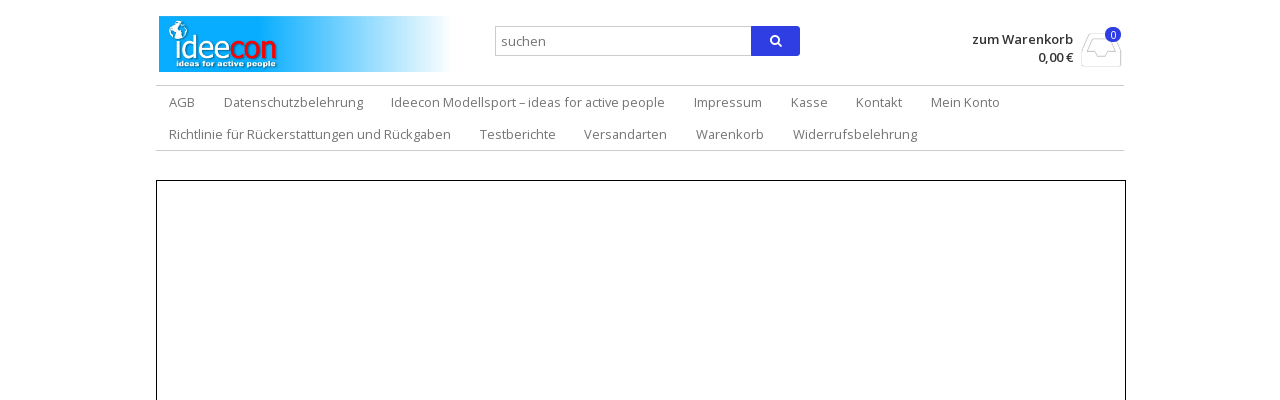

--- FILE ---
content_type: text/html; charset=UTF-8
request_url: https://shop.ideecon.eu/testberichte/fmt_02_2018_34_38_milan
body_size: 10064
content:
<!DOCTYPE html>
<html lang="de-DE" prefix="og: https://ogp.me/ns# fb: https://ogp.me/ns/fb# website: https://ogp.me/ns/website#" itemscope="itemscope" itemtype="http://schema.org/WebPage">
<head >
<meta charset="UTF-8" />
<meta name="viewport" content="width=device-width, initial-scale=1" />
<meta http-equiv="X-UA-Compatible" content="IE=edge">

<link rel="profile" href="http://gmpg.org/xfn/11" />
<link rel="pingback" href="https://shop.ideecon.eu/xmlrpc.php" />


<meta name="wpsso-begin" content="wpsso structured data begin"/>
<!-- generator:1 --><meta name="generator" content="WPSSO Core 21.11.1/S"/>
<link rel="shortlink" href="https://wp.me/a9fS6r-8Z"/>
<meta property="fb:app_id" content="966242223397117"/>
<meta property="og:type" content="website"/>
<meta property="og:url" content="https://shop.ideecon.eu/testberichte/fmt_02_2018_34_38_milan"/>
<meta property="og:locale" content="de_DE"/>
<meta property="og:site_name" content="Ideecon-Onlineshop"/>
<meta property="og:title" content="FMT_02_2018_34_38_Milan  &ndash; Ideecon-Onlineshop"/>
<meta property="og:description" content="No description."/>
<meta property="og:updated_time" content="2018-02-04T12:20:44+00:00"/>
<meta name="twitter:domain" content="shop.ideecon.eu"/>
<meta name="twitter:title" content="FMT_02_2018_34_38_Milan  &ndash; Ideecon-Onlineshop"/>
<meta name="twitter:description" content="No description."/>
<meta name="twitter:card" content="summary"/>
<script type="application/ld+json" id="wpsso-schema-graph">{
    "@context": "https://schema.org",
    "@graph": [
        {
            "@id": "/testberichte/fmt_02_2018_34_38_milan#sso/webpage/557",
            "@context": "https://schema.org",
            "@type": "WebPage",
            "mainEntityOfPage": "https://shop.ideecon.eu/testberichte/fmt_02_2018_34_38_milan",
            "url": "https://shop.ideecon.eu/testberichte/fmt_02_2018_34_38_milan",
            "sameAs": [
                "https://wp.me/a9fS6r-8Z"
            ],
            "name": "FMT_02_2018_34_38_Milan  &ndash; Ideecon-Onlineshop",
            "description": "No description.",
            "potentialAction": [
                {
                    "@context": "https://schema.org",
                    "@type": "ReadAction",
                    "target": "https://shop.ideecon.eu/testberichte/fmt_02_2018_34_38_milan"
                }
            ],
            "publisher": [
                {
                    "@id": "/#sso/organization/site/org-logo-url"
                }
            ],
            "headline": "FMT_02_2018_34_38_Milan  &ndash; Ideecon-Onlineshop",
            "inLanguage": "de_DE",
            "datePublished": "2018-02-04T12:20:44+00:00",
            "dateModified": "2018-02-04T12:20:44+00:00",
            "author": {
                "@id": "/f62542f602431569f7facba34fda969d#sso/person"
            }
        },
        {
            "@id": "/#sso/organization/site/org-logo-url",
            "@context": "https://schema.org",
            "@type": "Organization",
            "url": "https://shop.ideecon.eu/",
            "name": "Ideecon-Onlineshop",
            "description": "shop your favorites ... and have fun!",
            "image": [
                {
                    "@id": "/wp-content/uploads/2017/08/ideecon-logo-3-800x350.jpg#sso/image-object"
                }
            ],
            "logo": {
                "@id": "/wp-content/uploads/2017/08/ideecon-logo-3-800x350.jpg#sso/image-object"
            },
            "sameAs": [
                "https://www.youtube.com/channel/UClOn-wq5MN5BjcDqqH-HGmg"
            ]
        },
        {
            "@id": "/wp-content/uploads/2017/08/ideecon-logo-3-800x350.jpg#sso/image-object",
            "@context": "https://schema.org",
            "@type": "ImageObject",
            "url": "https://shop.ideecon.eu/wp-content/uploads/2017/08/ideecon-logo-3-800x350.jpg",
            "width": [
                {
                    "@id": "#sso/qv-width-px-800"
                }
            ],
            "height": [
                {
                    "@id": "#sso/qv-height-px-350"
                }
            ]
        },
        {
            "@id": "#sso/qv-width-px-800",
            "@context": "https://schema.org",
            "@type": "QuantitativeValue",
            "name": "Width",
            "unitText": "px",
            "unitCode": "E37",
            "value": "800"
        },
        {
            "@id": "#sso/qv-height-px-350",
            "@context": "https://schema.org",
            "@type": "QuantitativeValue",
            "name": "Height",
            "unitText": "px",
            "unitCode": "E37",
            "value": "350"
        },
        {
            "@id": "/f62542f602431569f7facba34fda969d#sso/person",
            "@context": "https://schema.org",
            "@type": "Person",
            "url": "http://www.modellsport.ideecon.eu",
            "name": "admin",
            "givenName": "Gerd",
            "familyName": "Holzner",
            "description": "Author archive page for admin."
        }
    ]
}</script>
<meta name="wpsso-end" content="wpsso structured data end"/>
<meta name="wpsso-cached" content="no cache for shop.ideecon.eu"/>
<meta name="wpsso-added" content="2026-01-22T11:30:05+00:00 in 0.037873 secs (100.52 MB peak)"/>

<meta name='robots' content='index, follow, max-image-preview:large, max-snippet:-1, max-video-preview:-1' />
<script>window._wca = window._wca || [];</script>

	<!-- This site is optimized with the Yoast SEO plugin v19.13 - https://yoast.com/wordpress/plugins/seo/ -->
	<title>FMT_02_2018_34_38_Milan - Ideecon-Onlineshop</title>
	<link rel="canonical" href="https://shop.ideecon.eu/testberichte/fmt_02_2018_34_38_milan/" />
	<script type="application/ld+json" class="yoast-schema-graph">{"@context":"https://schema.org","@graph":[{"@type":"BreadcrumbList","@id":"https://shop.ideecon.eu/testberichte/fmt_02_2018_34_38_milan/#breadcrumb","itemListElement":[{"@type":"ListItem","position":1,"name":"Startseite","item":"https://shop.ideecon.eu/"},{"@type":"ListItem","position":2,"name":"Testberichte","item":"https://shop.ideecon.eu/testberichte"},{"@type":"ListItem","position":3,"name":"FMT_02_2018_34_38_Milan"}]}]}</script>
	<!-- / Yoast SEO plugin. -->


<link rel='dns-prefetch' href='//stats.wp.com' />
<link rel='dns-prefetch' href='//fonts.googleapis.com' />
<link rel='dns-prefetch' href='//s.w.org' />
<link rel='dns-prefetch' href='//v0.wordpress.com' />
<script type="text/javascript">
window._wpemojiSettings = {"baseUrl":"https:\/\/s.w.org\/images\/core\/emoji\/13.1.0\/72x72\/","ext":".png","svgUrl":"https:\/\/s.w.org\/images\/core\/emoji\/13.1.0\/svg\/","svgExt":".svg","source":{"concatemoji":"https:\/\/shop.ideecon.eu\/wp-includes\/js\/wp-emoji-release.min.js?ver=5.9.3"}};
/*! This file is auto-generated */
!function(e,a,t){var n,r,o,i=a.createElement("canvas"),p=i.getContext&&i.getContext("2d");function s(e,t){var a=String.fromCharCode;p.clearRect(0,0,i.width,i.height),p.fillText(a.apply(this,e),0,0);e=i.toDataURL();return p.clearRect(0,0,i.width,i.height),p.fillText(a.apply(this,t),0,0),e===i.toDataURL()}function c(e){var t=a.createElement("script");t.src=e,t.defer=t.type="text/javascript",a.getElementsByTagName("head")[0].appendChild(t)}for(o=Array("flag","emoji"),t.supports={everything:!0,everythingExceptFlag:!0},r=0;r<o.length;r++)t.supports[o[r]]=function(e){if(!p||!p.fillText)return!1;switch(p.textBaseline="top",p.font="600 32px Arial",e){case"flag":return s([127987,65039,8205,9895,65039],[127987,65039,8203,9895,65039])?!1:!s([55356,56826,55356,56819],[55356,56826,8203,55356,56819])&&!s([55356,57332,56128,56423,56128,56418,56128,56421,56128,56430,56128,56423,56128,56447],[55356,57332,8203,56128,56423,8203,56128,56418,8203,56128,56421,8203,56128,56430,8203,56128,56423,8203,56128,56447]);case"emoji":return!s([10084,65039,8205,55357,56613],[10084,65039,8203,55357,56613])}return!1}(o[r]),t.supports.everything=t.supports.everything&&t.supports[o[r]],"flag"!==o[r]&&(t.supports.everythingExceptFlag=t.supports.everythingExceptFlag&&t.supports[o[r]]);t.supports.everythingExceptFlag=t.supports.everythingExceptFlag&&!t.supports.flag,t.DOMReady=!1,t.readyCallback=function(){t.DOMReady=!0},t.supports.everything||(n=function(){t.readyCallback()},a.addEventListener?(a.addEventListener("DOMContentLoaded",n,!1),e.addEventListener("load",n,!1)):(e.attachEvent("onload",n),a.attachEvent("onreadystatechange",function(){"complete"===a.readyState&&t.readyCallback()})),(n=t.source||{}).concatemoji?c(n.concatemoji):n.wpemoji&&n.twemoji&&(c(n.twemoji),c(n.wpemoji)))}(window,document,window._wpemojiSettings);
</script>
<style type="text/css">
img.wp-smiley,
img.emoji {
	display: inline !important;
	border: none !important;
	box-shadow: none !important;
	height: 1em !important;
	width: 1em !important;
	margin: 0 0.07em !important;
	vertical-align: -0.1em !important;
	background: none !important;
	padding: 0 !important;
}
</style>
	<link rel='stylesheet' id='wp-block-library-css'  href='https://shop.ideecon.eu/wp-includes/css/dist/block-library/style.min.css?ver=5.9.3' type='text/css' media='all' />
<style id='wp-block-library-inline-css' type='text/css'>
.has-text-align-justify{text-align:justify;}
</style>
<link rel='stylesheet' id='mediaelement-css'  href='https://shop.ideecon.eu/wp-includes/js/mediaelement/mediaelementplayer-legacy.min.css?ver=4.2.16' type='text/css' media='all' />
<link rel='stylesheet' id='wp-mediaelement-css'  href='https://shop.ideecon.eu/wp-includes/js/mediaelement/wp-mediaelement.min.css?ver=5.9.3' type='text/css' media='all' />
<link rel='stylesheet' id='wc-blocks-vendors-style-css'  href='https://shop.ideecon.eu/wp-content/plugins/woocommerce/packages/woocommerce-blocks/build/wc-blocks-vendors-style.css?ver=9.6.6' type='text/css' media='all' />
<link rel='stylesheet' id='wc-blocks-style-css'  href='https://shop.ideecon.eu/wp-content/plugins/woocommerce/packages/woocommerce-blocks/build/wc-blocks-style.css?ver=9.6.6' type='text/css' media='all' />
<style id='global-styles-inline-css' type='text/css'>
body{--wp--preset--color--black: #000000;--wp--preset--color--cyan-bluish-gray: #abb8c3;--wp--preset--color--white: #ffffff;--wp--preset--color--pale-pink: #f78da7;--wp--preset--color--vivid-red: #cf2e2e;--wp--preset--color--luminous-vivid-orange: #ff6900;--wp--preset--color--luminous-vivid-amber: #fcb900;--wp--preset--color--light-green-cyan: #7bdcb5;--wp--preset--color--vivid-green-cyan: #00d084;--wp--preset--color--pale-cyan-blue: #8ed1fc;--wp--preset--color--vivid-cyan-blue: #0693e3;--wp--preset--color--vivid-purple: #9b51e0;--wp--preset--gradient--vivid-cyan-blue-to-vivid-purple: linear-gradient(135deg,rgba(6,147,227,1) 0%,rgb(155,81,224) 100%);--wp--preset--gradient--light-green-cyan-to-vivid-green-cyan: linear-gradient(135deg,rgb(122,220,180) 0%,rgb(0,208,130) 100%);--wp--preset--gradient--luminous-vivid-amber-to-luminous-vivid-orange: linear-gradient(135deg,rgba(252,185,0,1) 0%,rgba(255,105,0,1) 100%);--wp--preset--gradient--luminous-vivid-orange-to-vivid-red: linear-gradient(135deg,rgba(255,105,0,1) 0%,rgb(207,46,46) 100%);--wp--preset--gradient--very-light-gray-to-cyan-bluish-gray: linear-gradient(135deg,rgb(238,238,238) 0%,rgb(169,184,195) 100%);--wp--preset--gradient--cool-to-warm-spectrum: linear-gradient(135deg,rgb(74,234,220) 0%,rgb(151,120,209) 20%,rgb(207,42,186) 40%,rgb(238,44,130) 60%,rgb(251,105,98) 80%,rgb(254,248,76) 100%);--wp--preset--gradient--blush-light-purple: linear-gradient(135deg,rgb(255,206,236) 0%,rgb(152,150,240) 100%);--wp--preset--gradient--blush-bordeaux: linear-gradient(135deg,rgb(254,205,165) 0%,rgb(254,45,45) 50%,rgb(107,0,62) 100%);--wp--preset--gradient--luminous-dusk: linear-gradient(135deg,rgb(255,203,112) 0%,rgb(199,81,192) 50%,rgb(65,88,208) 100%);--wp--preset--gradient--pale-ocean: linear-gradient(135deg,rgb(255,245,203) 0%,rgb(182,227,212) 50%,rgb(51,167,181) 100%);--wp--preset--gradient--electric-grass: linear-gradient(135deg,rgb(202,248,128) 0%,rgb(113,206,126) 100%);--wp--preset--gradient--midnight: linear-gradient(135deg,rgb(2,3,129) 0%,rgb(40,116,252) 100%);--wp--preset--duotone--dark-grayscale: url('#wp-duotone-dark-grayscale');--wp--preset--duotone--grayscale: url('#wp-duotone-grayscale');--wp--preset--duotone--purple-yellow: url('#wp-duotone-purple-yellow');--wp--preset--duotone--blue-red: url('#wp-duotone-blue-red');--wp--preset--duotone--midnight: url('#wp-duotone-midnight');--wp--preset--duotone--magenta-yellow: url('#wp-duotone-magenta-yellow');--wp--preset--duotone--purple-green: url('#wp-duotone-purple-green');--wp--preset--duotone--blue-orange: url('#wp-duotone-blue-orange');--wp--preset--font-size--small: 13px;--wp--preset--font-size--medium: 20px;--wp--preset--font-size--large: 36px;--wp--preset--font-size--x-large: 42px;}.has-black-color{color: var(--wp--preset--color--black) !important;}.has-cyan-bluish-gray-color{color: var(--wp--preset--color--cyan-bluish-gray) !important;}.has-white-color{color: var(--wp--preset--color--white) !important;}.has-pale-pink-color{color: var(--wp--preset--color--pale-pink) !important;}.has-vivid-red-color{color: var(--wp--preset--color--vivid-red) !important;}.has-luminous-vivid-orange-color{color: var(--wp--preset--color--luminous-vivid-orange) !important;}.has-luminous-vivid-amber-color{color: var(--wp--preset--color--luminous-vivid-amber) !important;}.has-light-green-cyan-color{color: var(--wp--preset--color--light-green-cyan) !important;}.has-vivid-green-cyan-color{color: var(--wp--preset--color--vivid-green-cyan) !important;}.has-pale-cyan-blue-color{color: var(--wp--preset--color--pale-cyan-blue) !important;}.has-vivid-cyan-blue-color{color: var(--wp--preset--color--vivid-cyan-blue) !important;}.has-vivid-purple-color{color: var(--wp--preset--color--vivid-purple) !important;}.has-black-background-color{background-color: var(--wp--preset--color--black) !important;}.has-cyan-bluish-gray-background-color{background-color: var(--wp--preset--color--cyan-bluish-gray) !important;}.has-white-background-color{background-color: var(--wp--preset--color--white) !important;}.has-pale-pink-background-color{background-color: var(--wp--preset--color--pale-pink) !important;}.has-vivid-red-background-color{background-color: var(--wp--preset--color--vivid-red) !important;}.has-luminous-vivid-orange-background-color{background-color: var(--wp--preset--color--luminous-vivid-orange) !important;}.has-luminous-vivid-amber-background-color{background-color: var(--wp--preset--color--luminous-vivid-amber) !important;}.has-light-green-cyan-background-color{background-color: var(--wp--preset--color--light-green-cyan) !important;}.has-vivid-green-cyan-background-color{background-color: var(--wp--preset--color--vivid-green-cyan) !important;}.has-pale-cyan-blue-background-color{background-color: var(--wp--preset--color--pale-cyan-blue) !important;}.has-vivid-cyan-blue-background-color{background-color: var(--wp--preset--color--vivid-cyan-blue) !important;}.has-vivid-purple-background-color{background-color: var(--wp--preset--color--vivid-purple) !important;}.has-black-border-color{border-color: var(--wp--preset--color--black) !important;}.has-cyan-bluish-gray-border-color{border-color: var(--wp--preset--color--cyan-bluish-gray) !important;}.has-white-border-color{border-color: var(--wp--preset--color--white) !important;}.has-pale-pink-border-color{border-color: var(--wp--preset--color--pale-pink) !important;}.has-vivid-red-border-color{border-color: var(--wp--preset--color--vivid-red) !important;}.has-luminous-vivid-orange-border-color{border-color: var(--wp--preset--color--luminous-vivid-orange) !important;}.has-luminous-vivid-amber-border-color{border-color: var(--wp--preset--color--luminous-vivid-amber) !important;}.has-light-green-cyan-border-color{border-color: var(--wp--preset--color--light-green-cyan) !important;}.has-vivid-green-cyan-border-color{border-color: var(--wp--preset--color--vivid-green-cyan) !important;}.has-pale-cyan-blue-border-color{border-color: var(--wp--preset--color--pale-cyan-blue) !important;}.has-vivid-cyan-blue-border-color{border-color: var(--wp--preset--color--vivid-cyan-blue) !important;}.has-vivid-purple-border-color{border-color: var(--wp--preset--color--vivid-purple) !important;}.has-vivid-cyan-blue-to-vivid-purple-gradient-background{background: var(--wp--preset--gradient--vivid-cyan-blue-to-vivid-purple) !important;}.has-light-green-cyan-to-vivid-green-cyan-gradient-background{background: var(--wp--preset--gradient--light-green-cyan-to-vivid-green-cyan) !important;}.has-luminous-vivid-amber-to-luminous-vivid-orange-gradient-background{background: var(--wp--preset--gradient--luminous-vivid-amber-to-luminous-vivid-orange) !important;}.has-luminous-vivid-orange-to-vivid-red-gradient-background{background: var(--wp--preset--gradient--luminous-vivid-orange-to-vivid-red) !important;}.has-very-light-gray-to-cyan-bluish-gray-gradient-background{background: var(--wp--preset--gradient--very-light-gray-to-cyan-bluish-gray) !important;}.has-cool-to-warm-spectrum-gradient-background{background: var(--wp--preset--gradient--cool-to-warm-spectrum) !important;}.has-blush-light-purple-gradient-background{background: var(--wp--preset--gradient--blush-light-purple) !important;}.has-blush-bordeaux-gradient-background{background: var(--wp--preset--gradient--blush-bordeaux) !important;}.has-luminous-dusk-gradient-background{background: var(--wp--preset--gradient--luminous-dusk) !important;}.has-pale-ocean-gradient-background{background: var(--wp--preset--gradient--pale-ocean) !important;}.has-electric-grass-gradient-background{background: var(--wp--preset--gradient--electric-grass) !important;}.has-midnight-gradient-background{background: var(--wp--preset--gradient--midnight) !important;}.has-small-font-size{font-size: var(--wp--preset--font-size--small) !important;}.has-medium-font-size{font-size: var(--wp--preset--font-size--medium) !important;}.has-large-font-size{font-size: var(--wp--preset--font-size--large) !important;}.has-x-large-font-size{font-size: var(--wp--preset--font-size--x-large) !important;}
</style>
<link rel='stylesheet' id='contact-form-7-css'  href='https://shop.ideecon.eu/wp-content/plugins/contact-form-7/includes/css/styles.css?ver=5.6.4' type='text/css' media='all' />
<style id='woocommerce-inline-inline-css' type='text/css'>
.woocommerce form .form-row .required { visibility: visible; }
</style>
<link rel='stylesheet' id='wc-gateway-ppec-frontend-css'  href='https://shop.ideecon.eu/wp-content/plugins/woocommerce-gateway-paypal-express-checkout/assets/css/wc-gateway-ppec-frontend.css?ver=2.1.3' type='text/css' media='all' />
<link rel='stylesheet' id='vp-google-open-sans-css'  href='https://fonts.googleapis.com/css?family=Open+Sans%3A400%2C600%2C300&#038;ver=5.9.3' type='text/css' media='all' />
<link rel='stylesheet' id='fontawesome-css'  href='https://shop.ideecon.eu/wp-content/themes/vendipro/assets/css/font-awesome.min.css?ver=5.9.3' type='text/css' media='all' />
<link rel='stylesheet' id='flexslider-css'  href='https://shop.ideecon.eu/wp-content/themes/vendipro/assets/css/flexslider.css?ver=5.9.3' type='text/css' media='all' />
<link rel='stylesheet' id='vendipro-css'  href='https://shop.ideecon.eu/wp-content/themes/vendipro/style.css?ver=5.9.3' type='text/css' media='all' />
<style id='vendipro-inline-css' type='text/css'>

      		header#hmain #logo a.logo-img img {
      			width: 2500px;
      		}
        	.button, input[type=submit], button, .comment-reply-link, #nav-single a:hover, #nav-below a:hover, .page-link .pag-item, ul.page-numbers li .current {
	            background-color: #2f3ee2;
	            border: 1px solid #2f3ee2;
	        }
	        .button:hover, input[type=submit]:hover, button:hover {
				background-color: #628af7;
				border: 1px solid #628af7;
			}
			ul.tabs li.active a, div.flexslider-vp .flex-control-paging li a.flex-active, .widget_shopping_cart .cart-icon .cart-count, .woocommerce-MyAccount-navigation li.is-active a {
				background-color: #2f3ee2;
			}
			.entry-content a, .archive article .entry-header .entry-title a {
				color: #f20e5e;
			}
			.archive article .entry-header .entry-title a, .blog article .entry-header .entry-title a {
				color: #f20e5e;
			}
			
			#hbar { display: none; }
	    
	    		li.product {
	    			vertical-align: top;
	    		}
	    	
</style>
<link rel='stylesheet' id='woocommerce_prettyPhoto_css-css'  href='https://shop.ideecon.eu/wp-content/plugins/woocommerce/assets/css/prettyPhoto.css?ver=7.5.1' type='text/css' media='all' />
<link rel='stylesheet' id='jetpack_css-css'  href='https://shop.ideecon.eu/wp-content/plugins/jetpack/css/jetpack.css?ver=11.4.2' type='text/css' media='all' />
<!--n2css--><!--n2js--><script type='text/javascript' src='https://shop.ideecon.eu/wp-includes/js/jquery/jquery.min.js?ver=3.6.0' id='jquery-core-js'></script>
<script type='text/javascript' src='https://shop.ideecon.eu/wp-includes/js/jquery/jquery-migrate.min.js?ver=3.3.2' id='jquery-migrate-js'></script>
<script type='text/javascript' src='https://shop.ideecon.eu/wp-content/plugins/flowpaper-lite-pdf-flipbook/assets/lity/lity.min.js' id='lity-js-js'></script>
<script defer type='text/javascript' src='https://stats.wp.com/s-202604.js' id='woocommerce-analytics-js'></script>
<link rel="https://api.w.org/" href="https://shop.ideecon.eu/wp-json/" /><link rel="alternate" type="application/json" href="https://shop.ideecon.eu/wp-json/wp/v2/media/557" /><link rel="EditURI" type="application/rsd+xml" title="RSD" href="https://shop.ideecon.eu/xmlrpc.php?rsd" />
<link rel="wlwmanifest" type="application/wlwmanifest+xml" href="https://shop.ideecon.eu/wp-includes/wlwmanifest.xml" /> 
<meta name="generator" content="WordPress 5.9.3" />
<meta name="generator" content="WooCommerce 7.5.1" />
<link rel="alternate" type="application/json+oembed" href="https://shop.ideecon.eu/wp-json/oembed/1.0/embed?url=https%3A%2F%2Fshop.ideecon.eu%2Ftestberichte%2Ffmt_02_2018_34_38_milan" />
<link rel="alternate" type="text/xml+oembed" href="https://shop.ideecon.eu/wp-json/oembed/1.0/embed?url=https%3A%2F%2Fshop.ideecon.eu%2Ftestberichte%2Ffmt_02_2018_34_38_milan&#038;format=xml" />

        <script type="text/javascript">
            var jQueryMigrateHelperHasSentDowngrade = false;

			window.onerror = function( msg, url, line, col, error ) {
				// Break out early, do not processing if a downgrade reqeust was already sent.
				if ( jQueryMigrateHelperHasSentDowngrade ) {
					return true;
                }

				var xhr = new XMLHttpRequest();
				var nonce = '1806867394';
				var jQueryFunctions = [
					'andSelf',
					'browser',
					'live',
					'boxModel',
					'support.boxModel',
					'size',
					'swap',
					'clean',
					'sub',
                ];
				var match_pattern = /\)\.(.+?) is not a function/;
                var erroredFunction = msg.match( match_pattern );

                // If there was no matching functions, do not try to downgrade.
                if ( null === erroredFunction || typeof erroredFunction !== 'object' || typeof erroredFunction[1] === "undefined" || -1 === jQueryFunctions.indexOf( erroredFunction[1] ) ) {
                    return true;
                }

                // Set that we've now attempted a downgrade request.
                jQueryMigrateHelperHasSentDowngrade = true;

				xhr.open( 'POST', 'https://shop.ideecon.eu/wp-admin/admin-ajax.php' );
				xhr.setRequestHeader( 'Content-Type', 'application/x-www-form-urlencoded' );
				xhr.onload = function () {
					var response,
                        reload = false;

					if ( 200 === xhr.status ) {
                        try {
                        	response = JSON.parse( xhr.response );

                        	reload = response.data.reload;
                        } catch ( e ) {
                        	reload = false;
                        }
                    }

					// Automatically reload the page if a deprecation caused an automatic downgrade, ensure visitors get the best possible experience.
					if ( reload ) {
						location.reload();
                    }
				};

				xhr.send( encodeURI( 'action=jquery-migrate-downgrade-version&_wpnonce=' + nonce ) );

				// Suppress error alerts in older browsers
				return true;
			}
        </script>

		<style>img#wpstats{display:none}</style>
		<noscript><style>.woocommerce-product-gallery{ opacity: 1 !important; }</style></noscript>
	</head>
<body class="attachment attachment-template-default attachmentid-557 attachment-pdf theme-vendipro woocommerce-no-js woocommerce-3 wpsso-post-557-type-attachment">
	<header id="hmain">
		<div id="hbar">
			<div class="container container-nomargin">
				<div class="grid grid-3">
					<div class="column">
						<p><i class="fa fa-phone"></i> +49 (0)711 – 64 58 077 | Mo-Fr 09-16 Uhr</p>
					</div>
					<div class="column align-center">
						<p><i class="fa fa-truck"></i> Kostenloser Versand & Rückversand</p>
					</div>
					<div class="column align-right">
						<p><i class="fa fa-refresh"></i> 14 Tage Widerrufsrecht</p>
					</div>
				</div>
			</div>
		</div>
		<div class="header-inner">
			<div class="container">
				<div class="widgets" id="widgets-header">
					<div class="grid grid-3">
						<div id="logo" class="widget column">
							<a href="https://shop.ideecon.eu/" class="logo-text " rel="home" title="Ideecon-Onlineshop">
								<span class="pagetitle">Ideecon-Onlineshop</span>
								<span class="subtitle">shop your favorites &#8230; and have fun!</span>
							</a>
							<a class="logo-img logo-active" href="https://shop.ideecon.eu/" title="Ideecon-Onlineshop" rel="home">
								<span class="logo-helper"></span>
								<img src="https://shop.ideecon.eu/wp-content/uploads/2017/08/logo.jpg" rel="logo" alt="" />
							</a>
						</div>
						
						<div class="column widget widget_search" id="search-2"><div class="widget widget_search">
	<form action="https://shop.ideecon.eu/" method="get">
		<input type="search" name="s" value="" placeholder="suchen" />
		<button type="submit" class="button"><i class="fa fa-search"></i></button>
	</form>
</div></div>
								<div class="widget column widget_shopping_cart" id="widget_shopping_cart">
			<div class="widget_shopping_cart_content">
	<p class="cart-text">
		<a class="wc-forward cart-link" href="https://shop.ideecon.eu/warenkorb">zum Warenkorb</a>
		<span class="cart-price price total"><span class="woocommerce-Price-amount amount"><bdi>0,00&nbsp;<span class="woocommerce-Price-currencySymbol">&euro;</span></bdi></span></span>
	</p>
	<a class="wc-forward cart-icon" href="https://shop.ideecon.eu/warenkorb">
		<i class="fa fa-inbox cart-icon-img"></i>
		<span class="quantity cart-count">0</span>
	</a>
</div>			<div class="mobile mobile-nav">
				<a class="mobile-nav-trigger" href="#"><i class="fa fa-bars"></i></a>
			</div>
		</div>
	
					</div>
				</div>
			</div>
		</div>
		<div class="container container-nomargin" id="nav-wrapper">
			<nav class="navbar" role="navigation">
				
				<div class="menu-left">
					<div id="menu-header" class="nav slimmenu"><ul>
<li class="page_item page-item-6"><a href="https://shop.ideecon.eu/agb">AGB</a></li>
<li class="page_item page-item-4"><a href="https://shop.ideecon.eu/datenschutzbelehrung">Datenschutzbelehrung</a></li>
<li class="page_item page-item-2"><a href="https://shop.ideecon.eu/">Ideecon Modellsport &#8211; ideas for active people</a></li>
<li class="page_item page-item-5"><a href="https://shop.ideecon.eu/impressum">Impressum</a></li>
<li class="page_item page-item-22"><a href="https://shop.ideecon.eu/kasse">Kasse</a></li>
<li class="page_item page-item-53"><a href="https://shop.ideecon.eu/kontakt">Kontakt</a></li>
<li class="page_item page-item-23"><a href="https://shop.ideecon.eu/mein-konto">Mein Konto</a></li>
<li class="page_item page-item-1061"><a href="https://shop.ideecon.eu/rueckerstattung_rueckgaben">Richtlinie für Rückerstattungen und Rückgaben</a></li>
<li class="page_item page-item-339 current_page_ancestor current_page_parent"><a href="https://shop.ideecon.eu/testberichte">Testberichte</a></li>
<li class="page_item page-item-8"><a href="https://shop.ideecon.eu/versandarten">Versandarten</a></li>
<li class="page_item page-item-21"><a href="https://shop.ideecon.eu/warenkorb">Warenkorb</a></li>
<li class="page_item page-item-7"><a href="https://shop.ideecon.eu/widerrufsbelehrung">Widerrufsbelehrung</a></li>
</ul></div>
				</div>
			
			</nav>
		</div>
	</header>
	<div class="container" id="main-wrapper">
		
		<div id="primary" class="">

			<div id="content" role="main">

				
					
<article id="post-557" class="post-557 attachment type-attachment status-inherit hentry">
	<div class="entry-content">
		<a href="https://shop.ideecon.eu/wp-content/uploads/2018/02/FMT_02_2018_34_38_Milan.pdf" class="pdfemb-viewer" style="" data-width="max" data-height="max" data-mobile-width="500"  data-scrollbar="none" data-download="on" data-tracking="on" data-newwindow="on" data-pagetextbox="off" data-scrolltotop="off" data-startzoom="100" data-startfpzoom="100" data-toolbar="bottom" data-toolbar-fixed="on">FMT_02_2018_34_38_Milan<br/></a>			</div><!-- .entry-content -->
	<footer class="entry-meta">
			</footer><!-- .entry-meta -->
</article><!-- #post-557 -->

						<div id="comments">
	
	
	
	
</div><!-- #comments -->

				
			</div><!-- #content -->
			
		</div><!-- #primary -->

	<div class="sidebar vp-sticky">
	</div>
</div>
<footer id="bottom">
	<div class="container">
		<div class="widgets" id="widgets-footer">
			<div class="grid grid-0">
							</div>
		</div>
		<div class="footer-msg"></div>
	</div>
</footer>
	<script type="text/javascript">
		(function () {
			var c = document.body.className;
			c = c.replace(/woocommerce-no-js/, 'woocommerce-js');
			document.body.className = c;
		})();
	</script>
	<link rel='stylesheet' id='pdfemb_embed_pdf_css-css'  href='https://shop.ideecon.eu/wp-content/plugins/pdfembedder-premium/css/pdfemb-embed-pdf.css?ver=3.2' type='text/css' media='all' />
<script type='text/javascript' src='https://shop.ideecon.eu/wp-content/plugins/contact-form-7/includes/swv/js/index.js?ver=5.6.4' id='swv-js'></script>
<script type='text/javascript' id='contact-form-7-js-extra'>
/* <![CDATA[ */
var wpcf7 = {"api":{"root":"https:\/\/shop.ideecon.eu\/wp-json\/","namespace":"contact-form-7\/v1"}};
/* ]]> */
</script>
<script type='text/javascript' src='https://shop.ideecon.eu/wp-content/plugins/contact-form-7/includes/js/index.js?ver=5.6.4' id='contact-form-7-js'></script>
<script type='text/javascript' src='https://shop.ideecon.eu/wp-content/plugins/woocommerce/assets/js/jquery-blockui/jquery.blockUI.min.js?ver=2.7.0-wc.7.5.1' id='jquery-blockui-js'></script>
<script type='text/javascript' id='wc-add-to-cart-js-extra'>
/* <![CDATA[ */
var wc_add_to_cart_params = {"ajax_url":"\/wp-admin\/admin-ajax.php","wc_ajax_url":"\/?wc-ajax=%%endpoint%%","i18n_view_cart":"Warenkorb anzeigen","cart_url":"https:\/\/shop.ideecon.eu\/warenkorb","is_cart":"","cart_redirect_after_add":"no"};
/* ]]> */
</script>
<script type='text/javascript' src='https://shop.ideecon.eu/wp-content/plugins/woocommerce/assets/js/frontend/add-to-cart.min.js?ver=7.5.1' id='wc-add-to-cart-js'></script>
<script type='text/javascript' src='https://shop.ideecon.eu/wp-content/plugins/woocommerce/assets/js/js-cookie/js.cookie.min.js?ver=2.1.4-wc.7.5.1' id='js-cookie-js'></script>
<script type='text/javascript' id='woocommerce-js-extra'>
/* <![CDATA[ */
var woocommerce_params = {"ajax_url":"\/wp-admin\/admin-ajax.php","wc_ajax_url":"\/?wc-ajax=%%endpoint%%"};
/* ]]> */
</script>
<script type='text/javascript' src='https://shop.ideecon.eu/wp-content/plugins/woocommerce/assets/js/frontend/woocommerce.min.js?ver=7.5.1' id='woocommerce-js'></script>
<script type='text/javascript' id='wc-cart-fragments-js-extra'>
/* <![CDATA[ */
var wc_cart_fragments_params = {"ajax_url":"\/wp-admin\/admin-ajax.php","wc_ajax_url":"\/?wc-ajax=%%endpoint%%","cart_hash_key":"wc_cart_hash_149e628fbf86dda4c331c9012d1f0340","fragment_name":"wc_fragments_149e628fbf86dda4c331c9012d1f0340","request_timeout":"5000"};
/* ]]> */
</script>
<script type='text/javascript' src='https://shop.ideecon.eu/wp-content/plugins/woocommerce/assets/js/frontend/cart-fragments.min.js?ver=7.5.1' id='wc-cart-fragments-js'></script>
<script type='text/javascript' id='wc-cart-fragments-js-after'>
		jQuery( 'body' ).bind( 'wc_fragments_refreshed', function() {
			var jetpackLazyImagesLoadEvent;
			try {
				jetpackLazyImagesLoadEvent = new Event( 'jetpack-lazy-images-load', {
					bubbles: true,
					cancelable: true
				} );
			} catch ( e ) {
				jetpackLazyImagesLoadEvent = document.createEvent( 'Event' )
				jetpackLazyImagesLoadEvent.initEvent( 'jetpack-lazy-images-load', true, true );
			}
			jQuery( 'body' ).get( 0 ).dispatchEvent( jetpackLazyImagesLoadEvent );
		} );
		
</script>
<script type='text/javascript' src='https://shop.ideecon.eu/wp-content/plugins/woocommerce/assets/js/prettyPhoto/jquery.prettyPhoto.min.js?ver=3.1.6-wc.7.5.1' id='prettyPhoto-js'></script>
<script type='text/javascript' src='https://shop.ideecon.eu/wp-content/plugins/woocommerce/assets/js/prettyPhoto/jquery.prettyPhoto.init.min.js?ver=7.5.1' id='prettyPhoto-init-js'></script>
<script type='text/javascript' src='https://shop.ideecon.eu/wp-content/plugins/woocommerce/assets/js/flexslider/jquery.flexslider.min.js?ver=2.7.2-wc.7.5.1' id='flexslider-js'></script>
<script type='text/javascript' src='https://shop.ideecon.eu/wp-content/themes/vendipro/assets/js/jquery.sticky-kit.min.js?ver=1.0.4' id='sticky-js'></script>
<script type='text/javascript' src='https://shop.ideecon.eu/wp-content/themes/vendipro/assets/js/jquery.vendipro.js?ver=1.0.0' id='vendipro-js'></script>
<script type='text/javascript' id='pdfemb_embed_pdf_js-js-extra'>
/* <![CDATA[ */
var pdfemb_trans = {"worker_src":"https:\/\/shop.ideecon.eu\/wp-content\/plugins\/pdfembedder-premium\/js\/pdfjs\/pdf.worker.min.js","cmap_url":"https:\/\/shop.ideecon.eu\/wp-content\/plugins\/pdfembedder-premium\/js\/pdfjs\/cmaps\/","objectL10n":{"loading":"Lade...","page":"Seite","zoom":"Zoom","prev":"Vorherige Seite","next":"N\u00e4chste Seite","zoomin":"Vergr\u00f6ssern","zoomout":"Verkleinern","secure":"Sicherer Zugriff","download":"PDF herunterladen","fullscreen":"Vollbild","domainerror":"Fehler: Die URL der PDF-Datei muss genau die gleiche Domain wie die aktuelle Webseite haben.","clickhereinfo":"Klicken f\u00fcr mehr Informationen","widthheightinvalid":"Die PDF Breite oder die H\u00f6he ist ung\u00fcltig","viewinfullscreen":"Ansicht im Vollbildmodus"},"continousscroll":"1","poweredby":"","ajaxurl":"https:\/\/shop.ideecon.eu\/wp-admin\/admin-ajax.php"};
/* ]]> */
</script>
<script type='text/javascript' src='https://shop.ideecon.eu/wp-content/plugins/pdfembedder-premium/js/all-pdfemb-premium.min.js?ver=3.2' id='pdfemb_embed_pdf_js-js'></script>
<script type='text/javascript' src='https://shop.ideecon.eu/wp-content/plugins/pdfembedder-premium/js/pdfjs/pdf.min.js?ver=3.2' id='pdfemb_pdf_js-js'></script>
<script src='https://stats.wp.com/e-202604.js' defer></script>
<script>
	_stq = window._stq || [];
	_stq.push([ 'view', {v:'ext',j:'1:11.4.2',blog:'136769919',post:'557',tz:'0',srv:'shop.ideecon.eu'} ]);
	_stq.push([ 'clickTrackerInit', '136769919', '557' ]);
</script>
</body>
</html>

--- FILE ---
content_type: text/css
request_url: https://shop.ideecon.eu/wp-content/themes/vendipro/style.css?ver=5.9.3
body_size: 16056
content:
 /*
Theme Name: VendiPro
Theme URI: http://vendidero.de/vendipro
Author: Vendidero
Author URI: http://wordpress.org/
Description: This theme will make your WordPress WooCommerce (Germanized) Installation appeal like a real Online-Shop.
Version: 1.5.3
wc_gzd_compatible: true
Tags: dark, light, white, flat, gray, one-column, two-columns, left-sidebar, right-sidebar, fixed-layout, responsive-layout, custom-background, custom-colors, custom-header, custom-menu, featured-image-header, featured-images, flexible-header, full-width-template, microformats, post-formats, rtl-language-support, theme-options, translation-ready
Text Domain: vendipro
*/

* {
	box-sizing:border-box;
}

*:focus {
    outline: 0;
}

body, html {
	width: 100%;
	margin: 0;
	padding: 0;
}

html {
	height: 100%;
	-webkit-text-size-adjust: 100%; 
}

body {
	font-family: 'Open Sans', sans-serif;
	font-size: 13px;
	line-height: 1em;
	min-height: 100%;
	background: #FFF;
	color: #333;
}

/* General
-------------------------------------------------------------- */

a {
	text-decoration: none;
}

a, a:hover, a:visited, a:focus {
	color: #333;
}

p, div.textwidget {
	line-height: 1.8em;
}

blockquote {
	font-style: italic;
}

blockquote p {
	border-left: 2px solid #EEE;
	padding-left: 1em;
}

hr {
	border: none;
	border-bottom: 1px solid #CCC;
}

address {
	line-height: 1.5em;
}

mark {
	background-color: transparent;
	font-weight: bold;
}

/* Alignment
-------------------------------------------------------------- */

.align-left {
	text-align: left;
}

.align-center {
	text-align: center;
}

.align-right {
	text-align: right;
}

/* Grid
-------------------------------------------------------------- */

.container {
	margin: 0 auto;
	padding: 1rem 1rem 0 1rem;
	width: 98%;
	max-width: 1000px;
}

.container-nomargin {
	padding-top: 0;
}

#main-wrapper {
	padding-bottom: 2em;
}

.grid {
	clear: both;
}

.column {
	display: inline-block;
	vertical-align: top;
	margin-right: -4px;
}

.grid-2 .column {
	width: 50%;
}

.grid-3 .column {
	width: 33.3%;
}

.grid-4 .column {
	width: 25%;
}

.grid .column-70 {
	width: 70%;
}

.grid .column-60 {
	width: 60%;
}

.grid .column-40 {
	width: 40%;
}

.grid .column-30 {
	width: 30%;
}

/* Inputs
-------------------------------------------------------------- */

input[type=text], input[type=search], input[type=email], textarea, input[type=password], input[type=tel] {
	border: 1px solid #CCC;
	border-radius: 0;
	font-family: 'Open Sans', sans-serif;
	-webkit-appearance: none;
	margin: 0;
	padding: 0.3rem;
	vertical-align: top;
	line-height: 1rem;
}
.button, input[type=submit], button, .comment-reply-link {
	background-color: #7b9f35;
	box-shadow: 0;
	border: 1px solid #7b9f35;
	border-radius: 3px;
	vertical-align: top;
	border: none;
	font-family: 'Open Sans', sans-serif;
	font-size: 1em;
	font-weight: 600;
	cursor: pointer;
	padding: 0.8em 1.5em;
	color: #FFF !important;
	margin: 0;
	text-transform: uppercase;
	-webkit-appearance: none;
	text-decoration: none !important;
}
.button:hover, input[type=submit]:hover, button:hover {
	background-color: #73982a;
	border: 1px solid #73982a;
}
a.button {
	line-height: 2.7em;
}
.button-secondary, button.button-secondary, input[type=submit].button-secondary, a.button-secondary {
	background-color: #CCC;
	color: #333 !important;
	border: 1px solid #CCC;
}
.button-secondary:hover, button.button-secondary:hover, input[type=submit].button-secondary:hover, a.button-secondary:hover {
	background-color: #bebebe;
	border: 1px solid #CCC;
}
.button-smaller, .comment-reply-link {
	padding: 0.3em 1em;
	line-height: 2em;
	font-size: 0.9em;
}
button i {
	padding-right: 0.5em;
}

/* Lists
-------------------------------------------------------------- */

ul {
	line-height: 1.5em;
}

dl dt, dl dd {
	display: block;
	margin: 0;
}
dl dt {
	font-weight: 600;
}
dl dd {
	margin-bottom: 1em;
}

/* WordPress Core
-------------------------------------------------------------- */

.alignnone {
    margin: 5px 20px 20px 0;
}

.aligncenter,
div.aligncenter {
    display: block;
    margin: 5px auto 5px auto;
}

.alignright {
    float:right;
    margin: 5px 0 20px 20px;
}

.alignleft {
    float: left;
    margin: 5px 20px 20px 0;
}

.aligncenter {
    display: block;
    margin: 5px auto 5px auto;
}

a img.alignright {
    float: right;
    margin: 5px 0 20px 20px;
}

a img.alignnone {
    margin: 5px 20px 20px 0;
}

a img.alignleft {
    float: left;
    margin: 5px 20px 20px 0;
}

a img.aligncenter {
    display: block;
    margin-left: auto;
    margin-right: auto
}

.wp-caption {
    max-width: 96%; /* Image does not overflow the content area */
    text-align: center;
}

.wp-caption.alignnone {
    margin: 5px 20px 20px 0;
}

.wp-caption.alignleft {
    margin: 5px 20px 20px 0;
}

.wp-caption.alignright {
    margin: 5px 0 20px 20px;
}

.wp-caption img {
    border: 0 none;
    height: auto;
    margin: 0;
    max-width: 98.5%;
    padding: 0;
    width: auto;
}

.wp-caption p.wp-caption-text {
    font-size: 11px;
    line-height: 17px;
    margin: 0;
    padding: 0 4px 5px;
}

.size-auto, 
.size-full,
.size-large,
.size-medium,
.size-thumbnail,
.entry-content img {
	max-width: 100%; 
	height: auto;
}

/* Messages
-------------------------------------------------------------- */

.woocommerce-message, .woocommerce-info {
	display: block;
	margin: 1em 0;
	background-color: #EEE;
	line-height: 1em;
	padding: 1em 1em;
	border-radius: 3px;
}

.woocommerce-error {
	background-color: #ffefef;
	color: #ff0000;
}

/* ERRORS */
ul.woocommerce-error {
	margin: 0;
	padding: 1em;
	list-style: none;
	line-height: 1.5em;
}

ul.woocommerce-error a {
	color: #ff0000;
	text-decoration: underline;
}

.woocommerce-info {
	background-color: #BDE5F8;
	color: #00529B;
}

.woocommerce-info a {
 	color: #00529B !important;
    text-decoration: underline !important;
}

.woocommerce-warning {
	background-color: #FEEFB3;
	color: #9F6000;
}

.woocommerce-warning a {
    color: #9F6000 !important;
    text-decoration: underline !important;
}

.woocommerce-success {
	background-color: #DFF2BF;
	color: #4F8A10;
}

.woocommerce-success a {
    color: #4F8A10 !important;
    text-decoration: underline !important;
}

.woocommerce-checkout .woocommerce-info {
    background-color: #EEE;
    color: #333;
}

.woocommerce-checkout .woocommerce-info a {
    color: #333 !important;
}

.ajax-loader-wrapper {
	text-align: center;
	height: 60px;
	vertical-align: middle;
}

.ajax-loader-wrapper .ajax-loader {
	display: inline-block;
	text-indent: -9999px;
	width: 50px;
	height: 30px;
	background: url(assets/images/ajax-loader.svg) no-repeat;
	background-size: 50px 30px;
}

/* WooForms
-------------------------------------------------------------- */

p.form-row {
	text-align: right;
	margin: 1.5em 0;
}
p.form-row > strong {
	text-align: left;
	width: 70%;
	display: inline-block;
}
p.form-row label {
	width: 30%;
	text-align: left;
	display: inline-block;
	vertical-align: top;
}
p.form-row input[type=text], p.form-row select, p.form-row textarea, p.form-row input[type=password], p.form-row input[type=email], p.form-row input[type=tel], p.form-row .select2-container {
	width: 70%;
	margin-left: -4px;
	display: inline-block;
}
p.form-row textarea {
	min-height: 80px;
}
p.form-row span.description {
	width: 70%;
	display: inline-block;
	margin-left: -4px;
	text-align: left;
}
p.form-row .select2-container {
	text-align: left;
	display: inline-block !important;
	width: 70% !important;
}

/* Star Ratings
-------------------------------------------------------------- */

.star-rating {
	display: inline-block;
	overflow: hidden;
	position: relative;
	height: 1em;
	line-height: 1em;
	font-size: 1em;
	width: 5.4em;
	font-family: FontAwesome;
}
.star-rating:before {
	content: "\f006\f006\f006\f006\f006";
	color: #DDD;
	float: left;
	top: 0;
	left: 0;
	position: absolute;
}
.star-rating span {
	overflow: hidden;
	float: left;
	top: 0;
	left: 0;
	position: absolute;
	padding-top: 1.5em;
}
.star-rating span:before {
	content: "\f005\f005\f005\f005\f005";
	top: 0;
	color: #c9a32f;
	position: absolute;
	left: 0;
}
p.stars {
	position: relative;
	font-size: 1.2em;
	display: inline-block;
}
p.stars a {
	display: inline-block;
	font-weight: 700;
	margin-right: 1em;
	text-indent: -9999px;
	position: relative;
}
p.stars a:last-child {
	border-right:0;
}
p.stars a {
	border-right: 1px solid #ccc;
}
p.stars a:after {
	color: #CCC;
}
p.stars a:after {
	font-family: "FontAwesome";
	text-indent: 0;
	position: absolute;
	top: 0;
	left: 0;
}
p.stars a:hover:after, p.stars a.active:after {
	color: #c9a32f;
}
p.stars a.star-1 {
	width: 2em;
}
p.stars a.star-1:after {
	content: "\f006";
}
p.stars a.star-1:hover:after, p.stars a.star-1.active:after {
	content: "\f005";
}
p.stars a.star-2 {
	width: 3em;
}
p.stars a.star-2:after {
	content: "\f006\f006";
}
p.stars a.star-2:hover:after, p.stars a.star-2.active:after {
	content: "\f005\f005";
}
p.stars a.star-3 {
	width: 4em;
}
p.stars a.star-3:after {
	content: "\f006\f006\f006";
}
p.stars a.star-3:hover:after, p.stars a.star-3.active:after {
	content: "\f005\f005\f005";
}
p.stars a.star-4 {
	width: 5em;
}
p.stars a.star-4:after {
	content: "\f006\f006\f006\f006";
}
p.stars a.star-4:hover:after, p.stars a.star-4.active:after {
	content: "\f005\f005\f005\f005";
}
p.stars a.star-5 {
	width: 6em;
}
p.stars a.star-5:after {
	content: "\f006\f006\f006\f006\f006";
}
p.stars a.star-5:hover:after, p.stars a.star-5.active:after {
	content: "\f005\f005\f005\f005\f005";
}

/* Tabs
-------------------------------------------------------------- */

ul.tabs, .woocommerce-MyAccount-navigation ul {
	margin: 0;
	padding: 0;
	border-bottom: 1px solid #CCC;
}

ul.tabs li, .woocommerce-MyAccount-navigation ul li {
	display: inline-block;
	list-style: none;
	margin-right: 0.5em;
}

ul.tabs li a, .woocommerce-MyAccount-navigation ul li a {
	display: block;
	text-transform: uppercase;
	background-color: #EEE;
	padding: 0.5em 1em;
	border-top-left-radius: 3px;
	border-top-right-radius: 3px;
	font-size: 1em;
	font-weight: 500;
}

ul.tabs li.active a, .woocommerce-MyAccount-navigation li.is-active a {
	background-color: #7b9f35;
	color: #FFF;
}

/* Price
-------------------------------------------------------------- */

.price {
	font-weight: 600;
}
.price ins {
	color: #db2b1d;
	text-decoration: none;
}

/* Breadcrumb
-------------------------------------------------------------- */

.woocommerce-breadcrumb {
	font-size: 0.85em;
}

/* Sliders
-------------------------------------------------------------- */

div.flexslider-vp, div.flexslider {
	box-shadow: none;
	margin: 1em 0;
	padding: 0;
	border: none;
	background: transparent;
}
ul.flex-direction-nav li {
	list-style: none !important;
}
.images div.flexslider ul.flex-direction-nav li a {
	height: 52px;
	top: 45%;
}
.images div.flexslider ul.flex-direction-nav li a:before {
	margin-top: 12px;
}
div.flexslider-vp ol.flex-control-nav {
	display: block;
	float: none;
	position: inherit;
	bottom: 0;
	margin-top: 1em;
}
div.flexslider-vp .flex-control-paging li a {
	background: #EEE;
	box-shadow: none;
}
div.flexslider-vp .flex-control-paging li a.flex-active {
	background: #7b9f35;
}
div.flexslider-vp ul.slides li {
	border: none;
	margin: 0 !important;
}
div.flexslider-vp-carousel ul.slides li {
	margin: 0 15px 0 0 !important;
	padding: 0;
	border: none;
}
div.flexslider-vp-carousel ul.slides li a {
	display: block;
	text-decoration: none;
}
div.flexslider-vp ul.slides li:last-child {
	margin-right: 0;
}
div.flexslider-vp ul.slides li.product:hover {
	border: none;
}
div.flexslider-vp-default .flex-direction-nav a {
	color: #333;
}
div.flexslider-vp-carousel {
	border-radius: 0;
	padding: 1em;
}
div.flexslider-vp-default ul.slides li .meta {
	position: absolute;
	z-index: 99;
	text-align: left !important;
	bottom: 10%;
}
div.flexslider-vp-default ul.slides li .meta h3 {
	font-size: 2em;
	border-top-right-radius: 3px;
	border-bottom-right-radius: 3px;
	background: #FFF;
	padding: 0 0.5em;
	line-height: 2em;
	text-align: left;
	margin: 0 0 0.3em 0;
	width: auto;
	display: block;
}
div.flexslider-vp-default ul.slides li .meta .star-rating {
	display: none;
}
div.flexslider-vp-default ul.slides li .meta .price, div.flexslider-vp-default ul.slides li .meta .meta-item {
	font-size: 1.2em;
	margin-top: 0.5em;
	display: inline-block;
	border-top-right-radius: 3px;
	border-bottom-right-radius: 3px;
	background: #FFF;
	max-width: 100%;
	padding: 0.5em 1em;
}
div.flexslider-vp-default ul.slides li .meta .meta-item p {
	margin: 0;
}
div.flexslider-vp-default ul.slides li .badge {
	font-size: 1.5em;
	top: 2%;
	right: 1%;
	padding: 1%;
}
div.flexslider-vp-carousel .flex-control-nav {
	display: none !important;
}
div.flexslider-vp-carousel ul.flex-direction-nav li a.flex-prev {
	left: 0;
	border-top-right-radius: 3px;
	border-bottom-right-radius: 3px;
}
div.flexslider-vp-carousel ul.flex-direction-nav li a.flex-next {
	right: 0;
	border-top-left-radius: 3px;
	border-bottom-left-radius: 3px;
}
div.flexslider-vp-carousel ul.flex-direction-nav li a {
	transition: none;
	background: #EEE;
	z-index: auto;
	padding: 0.5em;
	padding-bottom: 0.3em;
	content: "";
	cursor: pointer;
	width: auto;
	text-decoration: none;
	height: auto;
	opacity: 1 !important; 
	display: block !important;
}
div.flexslider-vp-carousel ul.flex-direction-nav li a:before {
	font-size: 1.5em;
	color: #333;
	display: block;
}

/* Widgets
-------------------------------------------------------------- */

.widget .widgettitle {
	font-weight: 600;
	font-size: 1.1em;
	display: block;
	margin-bottom: 1em;
}

.widget .star-rating {
	font-size: 1em;
}

/* Widget Search */

.widget_search .screen-reader-text, .widget_product_search .screen-reader-text {
	display: none;
}
.widget_search .button, .widget_product_search .button {
	border-radius: 0;
	border-bottom-right-radius: 3px;
	border-top-right-radius: 3px;
	margin-left: -5px;
	padding: 0;
	width: 15%;
	height: 30px;
	line-height: 30px;
	line-height: 1em;
}
.widget_search button i, .widget_product_search button i {
	padding: 0;
}
.widget_search input[type=search], .widget_product_search input[type=search] {
	border-right: 0;
	height: 30px;
	width: 85%;
}
.widget_shopping_cart a.cart-link {
	display: block;
	line-height: 1em;
	font-weight: 600;
}
.widget_shopping_cart .cart-price {
	font-size: 1em;
}
.widget_shopping_cart p.cart-text {
	margin: 0;
	display: inline-block;
	text-align: right;
	vertical-align: top;
	padding-top: 0.5em;
	margin-right: 0.5em;
}
.widget_shopping_cart .cart-icon {
	position: relative;
}
.widget_shopping_cart .cart-icon .cart-icon-img {
	font-size: 45px;
	color: #FFF;
	text-shadow: 0 0 1px #333;
}
.widget_shopping_cart .cart-icon .cart-count {
	background: #7b9f35;
	display: inline-block;
	padding: 0.15rem 0.3rem;
	line-height: 0.7rem;
	font-size: 0.7rem;
	color: #FFF;
	position: absolute;
	right: 0;
	-moz-border-radius: 50%; 
    -webkit-border-radius: 50%; 
    border-radius: 50%;
}

/* Widget Layer Nav List */

.widget_layered_nav ul {
	margin: 0;
	padding: 0;
	border: 1px solid #EEE;
	list-style: none;
	font-size: 0.9em;
	overflow-y: scroll;
	min-width: 8em;
	max-height: 6em;
}
.widget_layered_nav ul li {
	display: block;
	border-bottom: 1px solid #EEE;
	padding-right: 2em;
}
.widget_layered_nav ul li:last-child {
	border-bottom: 0;
}
.widget_layered_nav ul li a {
	padding: 0.3em 0 0.3em 0.3em;
	display: inline-block;
}
.widget_layered_nav ul li .count {
	text-align: right;
	display: inline-block;
}

/* Widget Price Slider */

.price_slider {
	margin-bottom: 1em;
	width: 90%;
}
.price_slider_amount {
	text-align: right;
	line-height: 2.4em;
	font-size: 0.8751em;
}
.ui-slider {
	position: relative;
	background-color: #CCC;
	text-align: left;
	margin-top: 2em;
}
.ui-slider .ui-slider-handle {
	position: absolute;
	z-index: 2;
	width: 1em;
	height: 1em;
	border-radius: 0.5em;
	cursor: pointer;
	outline: none;
	background: #CCC;
	top: -.4em;
}
.ui-slider .ui-slider-range {
	position:absolute;
	z-index: 1;
	display:block;
	border: 0;
	background-color: #CCC;
}
.price_slider_amount {
	text-align: left;
}
.price_slider_amount .price_label {
	display: inline-block;
	line-height: 1em;
	margin-left: 1em;
	position: relative;
	margin-top: 1em;
}
.ui-slider-horizontal {
	height: .2em;
}
.ui-slider-horizontal .ui-slider-range {
	top: 0;
	height: 100%;
}
.ui-slider-horizontal .ui-slider-range-min {
	left: -1px;
}
.ui-slider-horizontal .ui-slider-range-max {
	right: -1px;
}

/* Widget Product List */

ul.product_list_widget {
	margin: 0;
	padding: 0;
	list-style: none;
}

ul.product_list_widget li {
	display: block;
	border-bottom: 1px solid #EEE;
	vertical-align: middle;
	padding: 0.3em 0;
	margin: 0.3em 0;
	font-size: 0.9em;
}
ul.product_list_widget li a {
	display: block;
	vertical-align: middle;
}
ul.product_list_widget li:last-child {
	border: none;
}
ul.product_list_widget .left, ul.product_list_widget .right  {
	display: inline-block;
	vertical-align: top;
}
ul.product_list_widget .left {
	width: 25%;
}
ul.product_list_widget li .title {
	font-weight: 600;
	display: block;
}
ul.product_list_widget li .star-rating {
	margin-bottom: -0.2em;
}
ul.product_list_widget li .price {
	font-weight: normal;
	display: block;
}
ul.product_list_widget li img {
	width: 90%;
	height: auto;
}
.widget_recent_reviews ul.product_list_widget li {
	position: relative;
}
.widget_recent_reviews ul.product_list_widget li a {
	vertical-align: top;
	font-weight: 600;
}
.widget_recent_reviews ul.product_list_widget .star-rating {
	position: absolute;
	top: 1.8em;
	left: 22.5%;
}
.widget_recent_reviews ul.product_list_widget .reviewer {
	position: absolute;
	bottom: 0.6em;
	left: 23%;
}
.widget_recent_reviews ul.product_list_widget li a img {
	width: 22.5%;
	height: auto;
	padding-right: 1em;
}

/* Widget Custom Nav */

.widget_nav_menu ul {
	margin: 0;
	padding: 0;
	list-style: none;
}
.widget_nav_menu ul li > ul {
	margin-left: 0.5em;
	font-size: 0.95em;
}
.widget_nav_menu ul li a {
	display: block;
	line-height: 2em;
}

.widget_nav_menu ul li a:hover {
	text-decoration: underline;
}

/* Widget Areas
-------------------------------------------------------------- */

/* Widgets Header */

header#hmain .widgets .widgettitle {
	display: none;
}
header#hmain .widgets .widget {
	vertical-align: bottom;
	text-align: center;
}
header#hmain .widget:first-child {
	text-align: left;
}
header#hmain .widget:last-child {
	text-align: right;
}
header#hmain .widget_text div {
	margin-left: 0.8rem;
	display: inline-block;
}
header#hmain .widget_search, header#hmain .widget_product_search {
	position: relative;
	top: -0.5rem;
}
header#hmain .widget_search input[type=search], header#hmain .widget_product_search input[type=search] {
	width: 80%;
}
header#hmain .widgets .grid-4 .widget:nth-child(1) {
	width: 30%;
}
header#hmain .widgets .grid-4 .widget:nth-child(2) {
	width: 30%;
}
header#hmain .widgets .grid-4 .widget:nth-child(3) {
	text-align: right;
}
header#hmain .widgets .grid-4 .widget:nth-child(3), header#hmain .widgets .grid-4 .widget:nth-child(4) {
	width: 20%;
}

/* Widgets Loop Header */

#widgets-loop-header {
	margin-top: 1em;
	border-top: 1px solid #CCC;
	padding-top: 1em;
}

#widgets-loop-header .widget {
	vertical-align: top;
	margin-right: 2em;
}
#widgets-loop-header .widgettitle {
	font-size: 0.9em;
	font-weight: normal;
	display: block;
	vertical-align: top;
	margin-bottom: 0.5em;
}
#widgets-loop-header .widget-inner {
	display: inline-block;
}
#widgets-loop-header .widget-inner form {
	margin: 0;
	padding: 0;
}
#widgets-loop-header .widget:last-child {
	margin-right: 0;
}

#widgets-loop-header form.woocommerce-ordering {
	z-index: auto !important;
}

/* Widgets Sidebar */

.sidebar .widget-toggle-icon {
	display: none;
}

.sidebar .widget {
	margin-bottom: 1em;
	padding-bottom: 1em;
}
.sidebar .widget ul {
	margin-top: 0;
}
.sidebar .widget .button {
	padding: 0.5em;
}
.sidebar .widget:last-child {
	margin: 0;
	padding: 0;
	border-bottom: none;
}
.sidebar ul.products {
	margin-bottom: 0;
}

/* Widgets Footer */

#widgets-footer .widget {
	padding-right: 3%;
}
#widgets-footer ul.product_list_widget li {
	border-bottom: 1px solid #CCC;
}
#widgets-footer ul.product_list_widget li:last-child {
	border-bottom: none;
}
#widgets-footer .star-rating {
	width: 4.8em;
}
#widgets-footer .star-rating:before {
	color: #CCC;
}

/* Header
-------------------------------------------------------------- */

header#hmain {
	margin: 0;
}

#hbar {
	background: #EEE;
}

#hbar {
	line-height: 1em;
	padding: 0.3em 0;
}

#hbar p {
	margin: 0;
	font-size: 0.8em;
	padding: 0;
	text-transform: uppercase;
	font-weight: 600;
	letter-spacing: 0.02rem;
}

#hbar .fa {
	padding-right: 0.4rem;
	font-size: 0.9rem;
}

header#hmain #logo {
	display: inline-block;
}

header#hmain #logo a {
	display: none;
	border: none;
}

header#hmain #logo a.logo-img img {
	max-width: 95%;
	height: auto;
	border: none;
	vertical-align: middle;
}

header#hmain #logo .logo-helper {
	display: inline-block;
    height: 100%;
    vertical-align: middle;
}

header#hmain #logo a.logo-active {
	display: block;
	white-space: nowrap;
}

header#hmain #logo a.logo-text {
	white-space: normal !important;
}

header#hmain #logo .pagetitle {
	font-size: 2.2em;
	display: block;
	line-height: 1em;
	font-weight: 600;
	margin-bottom: 0.3em;
}
header#hmain .header-inner .container {
	padding-bottom: 1em;
}
header#hmain .navbar {
	font-size: 0.9em;
	border-top: 1px solid #CCC;
	border-bottom: 1px solid #CCC;
}
header#hmain .navbar ul {
	margin: 0;
	font-size: 1.1em;
	padding: 0;
	list-style: none;
}
header#hmain .navbar ul > li {
	display: inline-block;
}
header#hmain .navbar ul li a {
	line-height: 2rem;
	padding: 0 1em;
	color: #747474;
	position: relative;
	display: block;
}

header#hmain .navbar ul li a:hover, header#hmain .navbar ul > li.current_page_item > a, header#hmain .navbar ul > li.current-menu-item > a  {
	color: #333;
}
ul#menu-header > li.menu-item-has-children > a:hover:after, ul#menu-header > li.menu-item-has-children:hover > a:after {
    position: absolute;
    left: 0;
    width: 3em;
    width: 100%;
    font-size: 1.2em;
    bottom: -0.9em;
    font-family: 'FontAwesome';
    text-align: center;
    content : "\f0d8";
    color: #CCC;
    z-index: 3;
}

header#hmain .navbar ul li:last-child a {
	padding-right: 0;
}
header#hmain .navbar ul li > ul {
	position: absolute;
	z-index: 3;
	background: #FFF;
	border: 1px solid #CCC;
	background-color: #FFF;
	padding: 0.5em 1em;
	display: none;
}
header#hmain .navbar ul li:hover > ul {
    display: block;
}
header#hmain .navbar ul li > ul.hover-hidden {
	display: none !important;
}
header#hmain .navbar ul li:hover > a {
   color: #333;
}
header#hmain .navbar ul li ul li {
	vertical-align: top;
	display: block;
}
header#hmain .navbar ul li ul.submenu-columnized > li {
	display: inline-block;
}
header#hmain .navbar ul li ul > li a {
	font-size: 0.85em;
	padding: 0;
	display: block;
}
header#hmain .navbar ul li ul > li a:hover {
	text-decoration: underline;
}
header#hmain .navbar ul li ul.submenu-columnized > li a {
	font-weight: 600;
	padding: 0 1em;
}
header#hmain .navbar ul li ul.submenu-columnized > li a:hover {
	text-decoration: none;
}
header#hmain .navbar ul li ul.submenu-columnized > li:first-child a {
	padding-left: 0;
}
header#hmain .navbar ul li ul.submenu-columnized > li:last-child a {
	padding-right: 0;
}
header#hmain .navbar ul li ul li ul {
	position: inherit;
	border: 0;
	display: block;
	padding: 0;
}
header#hmain .navbar ul li ul li ul li {
	display: block;
}
header#hmain .navbar ul li ul.submenu-columnized > li > ul li a {
	font-weight: normal;
	line-height: 2em;
	font-size: 0.75em;
	display: block;
}
 header#hmain .navbar ul li ul.submenu-columnized > li > ul li > ul li a {
     font-size: 0.65em;
     padding-left: 1em !important;
 }
header#hmain .navbar ul li ul.submenu-columnized > li > ul li a:hover {
	text-decoration: underline;
}
header#hmain .menu-right {
	font-size: 0.8em;
}
header#hmain .menu-small ul li a {
	padding: 0 0.8em;
	padding-left: 0;
}

header#hmain .menu-small ul > li {
	line-height: 0em;
	display: inline-block;
	width: auto;
}

header#hmain .menu-small ul > li:after {
	content : "\007C";
	display: inline-block;
	position: relative;
	top: -1.4em;
	left: -0.7em;
}
header#hmain .menu-small ul > li:first-child:after {
	content: "";
}

/* Reviews & Comments
-------------------------------------------------------------- */

ol.commentlist {
	list-style: none;
	margin: 2em 0 1em;
	padding: 0;
}
ol.commentlist > .comment {
	margin-bottom: 2em;
	padding: 0 0 1em 1em;
	border-bottom: 1px solid #EEE;
}
ol.commentlist .comment img, ol.commentlist .comment .comment-meta {
	display: inline-block;
	vertical-align: middle;
}
ol.commentlist .comment .comment-text {
	margin-top: 1em;
}
ol.commentlist .comment img {
	margin-right: 1em;
}
ol.commentlist .star-rating {
	font-size: 1.2em;
	width: 4.9em;
}
ol.commentlist .meta {
	margin: 0.5em 0;
}
ol.commentlist .reply {
	margin-top: 0.5em;
}
ol.commentlist ul.children {
	list-style: none;
}
ol.commentlist ul.children li {
	margin-top: 1.5em;
}
ol.commentlist ul.children li .comment-inner {
	border-left: 3px solid #EEE;
	padding-left: 1em;
}
ol.commentlist .description p:first-child {
	margin: 0;
}
.comment-respond, #review_form_wrapper {
	clear: left;
}
.comment-respond label {
	width: 20%;
	display: inline-block;
	vertical-align: top;
}
.comment-respond p {
	margin-bottom: 1em;
}
.comment-respond p.stars {
	vertical-align: top;
	margin: 0;
}
.comment-respond textarea {
	min-width: 360px;
}
.comment-respond p.form-submit {
	margin-bottom: 0;
}

/**
 * 2.6 reviews
 */
ol.commentlist .comment_container .comment-text {
	float: left;
	max-width: 80%;
}
ol.commentlist .comment_container img {
    float: left;
}
ol.commentlist .comment {
	clear: left;
	float: left;
	width: 100%;
}
ol.commentlist .comment .comment-text {
	margin-top: 0;
}

/**
 * My Account Tabs
 */
.woocommerce-MyAccount-navigation ul li {
	margin-right: 0.2em;
}

.woocommerce-MyAccount-navigation ul li a {
	color: #747474;
	text-transform: none;
}

.woocommerce-MyAccount-content {
	margin-top: 2.5em;
}

.woocommerce-MyAccount-navigation ul li.woocommerce-MyAccount-navigation-link--customer-logout {
	float: right;
}

.woocommerce-MyAccount-navigation ul li.woocommerce-MyAccount-navigation-link--customer-logout a {
	background-color: transparent;
	text-align: right !important;
	padding-right: 0;
}

.woocommerce-MyAccount-content form fieldset {
	border: none;
	padding: 0;
	margin: 0;
}

.woocommerce-MyAccount-content form fieldset legend {
	font-size: 1.2em;
	font-weight: bold;
}

/* Single Post & Pages
-------------------------------------------------------------- */
.featured-image img {
	max-width: 100%;
	height: auto;
}
.featured-image {
	margin-bottom: 1em;
}
#nav-single, #nav-below {
	margin: 1em 0;
	display: block;
}
#nav-single a, #nav-below a {
	border: 1px solid #EEE;
	background-color: #EEE;
	padding: 0.5em;
	display: inline-block;
	cursor: pointer;
}
#nav-single a:hover, #nav-below a:hover {
	background-color: #7b9f35;
	border: 1px solid #7b9f35;
	color: #FFF;
}
#nav-single > span, #nav-below .nav-previous, #nav-below .nav-next {
	display: inline-block;
	width: 50%;
}
#nav-single > span:last-child, #nav-below .nav-next {
	margin-right: -4px;
	text-align: right;
}
header.entry-header, header.page-header {
	margin-top: 1.5em;
	display: block;
}
header.entry-header h1, header.page-header h1 {
	margin-top: 0;
}

h1.page-title {
	line-height: 120%;
}
.entry-content {
	margin-top: 1em;
}
.entry-content ul.products {
	border: none;
}
.entry-content h1 {
	font-size: 2em;
	margin: 1em 0;
	line-height: 1em;
}
.entry-content h1:first-child {
	margin-top: 0;
}
.entry-content h2 {
	font-size: 1.7em;
	margin: 1em 0;
	line-height: 1em;
}
.entry-content h3 {
	font-size: 1.3em;
	margin: 0.8em 0;
	line-height: 1em;
}
.entry-content h4 {
	font-size: 1.1em;
	margin: 0.7em 0;
	line-height: 1em;
}
.entry-content h5 {
	font-size: 1em;
	margin: 0.7em 0;
	line-height: 1em;
}
.entry-content h6 {
	font-size: 0.9em;
	margin: 0.7em 0;
	line-height: 1em;
}
.entry-content table {
	border-spacing: 0;
	text-align: left;
}
.entry-content a {
	text-decoration: underline;
	color: #7b9f35;
}
.entry-content table thead tr th {
	background-color: #CCC;
	padding: 0.5em 1em;
}
.entry-content table thead tr th:first-child {
	border-top-left-radius: 3px;
}
.entry-content table thead tr th:last-child {
	border-top-right-radius: 3px;
}
.entry-content table tbody tr td, .entry-content table tbody tr th {
	padding: 0.5em 1em;
}
.entry-content table tbody tr:nth-child(even) td, .entry-content table tbody tr:nth-child(even) th {
	background-color: #EEE;
}
.entry-content > ul, .entry-content > ol {
	padding-left: 1.5em;
	line-height: 2em;
}
footer.entry-meta {
	padding-top: 1em;
}
footer.entry-meta a {
	text-decoration: underline;
}
.edit-link {
	display: block;
	margin-top: 1em;
}

.woocommerce a {
	text-decoration: none;
}
.archive article .entry-header .entry-title a, .blog article .entry-header .entry-title a {
	color: #7b9f35;
}
.archive article, .blog article {
	border-bottom: 1px solid #EEE;
	padding-bottom: 1em;
}
.archive article .entry-meta, .blog article .entry-meta {
	display: inline-block;
}
.archive article .entry-content, .blog article .entry-content {
	margin-top: 1.5em;
}

.archive article footer.entry-meta, .blog article footer.entry-meta {
	border: none;
	margin-top: 0;
}
.archive article .entry-title, .blog article .entry-title {
	margin-bottom: 0.5em;
}
.archive .comments-link, .blog .comments-link {
	background-color: #EEE;
	display: inline-block;
	padding: 0.2em;
	margin-left: 0.5em;
	border-radius: 3px;
}
.archive .comments-link a, .blog .comments-link a {
	font-weight: normal;
	text-decoration: none;
}
.archive .comments-link:before, .blog .comments-link:before {
	font-family: FontAwesome;
	content: '\f075';
	padding-right: 0.5em;
}
article .entry-utility-prep {
	font-weight: 600;
}
article .cat-links a, article .tag-links a {
	text-decoration: none;
	font-size: 0.9em;
}
article .cat-links a:hover, article .tag-links a:hover {
	text-decoration: underline;
}
article .entry-content .column-60 {
	padding-left: 2%;
}
article .entry-content .column-60 p:first-child {
	margin-top: 0;
}

/* Footer
-------------------------------------------------------------- */

footer#bottom {
	background: #EEE;
	width: 100%;
	padding: 1em 0;
	clear: both;
}
p.footer-info {
	margin: 0 auto !important;
	font-size: 0.8em !important;
	display: inline-block;
	padding: 0;
	padding-top: 0.5em;
}
.footer-msg p:first-child {
	border-top: 1px solid #CCC;
}

/* Sidebar
-------------------------------------------------------------- */

#primary {
	display: inline-block;
	width: 100%;
}

#primary.has-sidebar {
	display: inline-block;
	width: 80%;
	border-right: 1px solid #CCC;
	padding-right: 2em;
}

#primary.has-sidebar-left {
	border-right: none;
	border-left: 1px solid #CCC;
	padding-right: 0;
	padding-left: 2em;
}

.sidebar {
	width: 20%;
	margin-left: -4px;
	padding-left: 0.7rem;
	margin-top: 1em;
	vertical-align: top;
	display: inline-block;
}

/* Product Listings
-------------------------------------------------------------- */

.badge {
	position: absolute;
	right: 0;
	background: transparent;
	border-radius: 3px;
	border: 1px solid #db2b1d;
	font-size: 0.8em;
	color: #db2b1d;
	font-weight: 600;
	padding: 0 0.3em;
}

.wc-content .page-title {
	display: inline-block;
	margin-right: 0.5em;
	font-weight: 600;
}

.woocommerce-result-count {
	margin: 0;
	display: inline-block;
	font-size: 0.9em;
}

.wc-content .cat-thumb {
	position: relative;
	margin-top: 1em;
	display: block;
}

.wc-content .cat-thumb img {
	max-width: 100%;
}

.wc-content .cat-thumb .cat-thumb-overlay {
	position: absolute;
	background: #FFF;
	border-top: 1px solid #CCC;
	border-bottom: 1px solid #CCC;
	bottom: 1.8em;
	right: 0;
	padding: 1em;
}

.wc-content .cat-thumb .cat-thumb-overlay h3 {
	font-size: 2em;
	margin: 0;
	line-height: 1em;
}

.wc-content-thumbnail .cat-thumb .cat-thumb-overlay p, .wc-content .cat-thumb .cat-thumb-overlay p {
	padding: 0;
	margin: 1em 0 0 0;
}

ul.products {
	clear: both;
	list-style: none;
	margin: 1em 0;
	padding: 1em 0 0 0;
	border-top: 1px solid #CCC;
	border-bottom: 1px solid #CCC;
}
.product ul.products {
	border-bottom: none;
}
li.product {
	display: inline-block;
	margin: 0 2% 2% 0;
	text-align: center;
	position: relative;
	z-index: auto;
	vertical-align: bottom;
	cursor: pointer;
	width: 18%;
	border: 2px solid #FFF;
	padding-bottom: 0.5em;
}

li.product .added_to_cart {
	display: block;
}

ul.products li.product:nth-child(5n) {
	margin-right: 0;
}
li.product a {
	color: #333;
}

.has-sidebar ul.products li.product {
	width: 23%;
}
.has-sidebar ul.products li.product:nth-child(5n) {
	margin-right: 2%;
}
.has-sidebar ul.products li.product:nth-child(4n) {
	margin-right: 0;
}

/* GRID */
.columns-5 ul.products li.product {
	width: 18%;
	margin-right: 2% !important;
}
.columns-5 ul.products li.product:nth-child(5n) {
	margin-right: 0 !important;
}
.columns-4 ul.products li.product {
	width: 23%;
	margin-right: 2% !important;
}
.columns-4 ul.products li.product:nth-child(4n) {
	margin-right: 0 !important;
}
.columns-3 ul.products li.product {
	width: 31%;
	margin-right: 2% !important;
}
.columns-3 ul.products li.product:nth-child(3n) {
	margin-right: 0 !important;
}
.columns-2 ul.products li.product {
	width: 48%;
	margin-right: 2% !important;
}
.columns-2 ul.products li.product:nth-child(2n) {
	margin-right: 0 !important;
}
li.product:hover {
	border: 2px solid #EEE;
}
li.product .star-rating {
	width: 4.9em;
	display: inline-block;
}
li.product h3, li.product h2 {
	font-size: 1em;
	font-weight: 600;
	text-align: center;
	margin: 0;
	margin-bottom: 0.5em;
	line-height: 1.5em;
}
li.product img {
	width: 100%;
	height: auto;
}
li.product .price {
	font-size: 0.9em;
	display: block;
	padding-bottom: 0.3em;
}
li.product .button {
	padding: 0 0.5em;
	display: block;
	font-size: 0.9em;
}
li.product p.wc-gzd-additional-info {
	font-size: 0.8em;
	line-height: 2em;
	display: block;
	margin: 0;
	margin-right: -4px;
}
li.product a.button {
	display: inline-block;
	margin-top: 0.5em;
	color: #FFF;
}
li.product .price-unit {
	margin: 0;
}

.woocommerce-product-gallery__trigger {
	position: absolute;
	right: 10px;
	top: 10px;
	z-index: 10;
}

.woocommerce-3 .product .images {
	width: 55%;
}

.woocommerce-3 .product .summary {
	width: 45%;
}

.woocommerce-3 .product .product_title {
	font-size: 1.4em;
}

.woocommerce-3 .product p.price .amount {
 	font-size: 1.2em;
	font-weight: bold;
}

.woocommerce-3 div.product p.price-unit .amount, .woocommerce-3 div.product p.price-unit .unit, .woocommerce-3 div.product p.price-unit .unit-base {
	font-size: 1em;
	font-weight: normal;
}

.woocommerce-product-gallery .flex-viewport {
	float: right;
	width: 85%;
}

.woocommerce-product-gallery .flex-vertical-thumbnails {
	float: left;
	width: 15%;
	padding: 0 2.5%;
	height: 400px;
	overflow: hidden;
}

.woocommerce-product-gallery .flex-control-nav {
 	float: left;
	overflow: visible;
	margin-top: 0;
	transition: transform .45s ease-out,-webkit-transform .45s ease-out;
}

.woocommerce-product-gallery .flex-control-nav li {
	display: block;
	width: 100%;
	margin-bottom: 1em;
	position: relative;
}

 woocommerce-product-gallery .flex-control-nav li.active {
	 overflow: initial;
 }

.woocommerce-product-gallery .flex-control-nav li.active:after {
	content: "";
	position: absolute;
	top: 0;
	z-index: 9;
	left: -6px;
	width: 2px;
	height: 100%;
	background-color: #2a2a2a;
}

.pswp__button--arrow--left:hover, .pswp__button--arrow--right:hover {
	border: none;
}

 .vp-gallery-no-thumbnails .woocommerce-product-gallery {
	 width: 45% !important;
 }

 .vp-gallery-no-thumbnails .woocommerce-product-gallery .flex-viewport {
	 float: left;
	 width: 100%;
 }

.vp-gallery-no-thumbnails .woocommerce-product-gallery .flex-vertical-thumbnails {
	 display: none;
 }

 .vp-gallery-no-thumbnails .summary {
	 width: 55% !important;
 }

/* Pagination */

.woocommerce-pagination {
	text-align: right;
}
ul.page-numbers, .page-link {
	padding: 0;
	list-style: none;
}
.page-link .pag-item {
	cursor: default;
	padding: 0.5em;
	background-color: #7b9f35;
	border: 1px solid #7b9f35;
	color: #FFF;
}
ul.page-numbers li a, ul.page-numbers li .current, .page-link a .pag-item {
	border: 1px solid #EEE;
	background-color: #EEE;
	color: #333;
	padding: 0.5em;
	display: block;
	cursor: pointer;
}
ul.page-numbers li, .page-link a .pag-item, .page-link .pag-item {
	display: inline-block;
	text-decoration: none !important;
	margin-right: 0.2em;
}
ul.page-numbers li .current {
	background-color: #7b9f35;
	border: 1px solid #7b9f35;
	color: #FFF;
}
ul.page-numbers li a:hover, a .pag-item:hover {
	background-color: #CCC;
	border: 1px solid #CCC;
}

.single-product .wc-gzd-sale-price-label {
	padding-right: 0.5em;
}

.single-product .wc-gzd-sale-price-regular-label {
	margin-left: 0.5em;
	padding-right: 0;
}

li.product .wc-gzd-sale-price-label {
	font-size: 0.8em;
	font-weight: normal;
	position: relative;
	top: -1px;
}

li.product span.wc-gzd-sale-price-regular-label:before {
	display: block;
	content: "";
}

/* Add to Cart Modal
-------------------------------------------------------------- */

.single-product .woocommerce-message, .archive .woocommerce-message {
	padding: 1% 2%;
	background: #FFF;
	display: none;
}
.single-product .woocommerce-message a {
	margin-right: 1em;
}
.vp-add-to-cart-success h3 {
	font-size: 1.8em;
}
.vp-add-to-cart-success h2 {
	font-size: 1.2em;
}
.vp-add-to-cart-success ul.products {
	border-bottom: none;
	margin-bottom: 0;
	padding-bottom: 0;
	width: 100%;
}
.vp-add-to-cart-success ul.products li.product {
	width: 31%;
	margin-bottom: 0;
}
.vp-add-to-cart-success ul.products li.product:nth-child(3n) {
	margin-right: 0;
}
.vp-add-to-cart-success p.button-wrap {
	margin: 2em 0;
}
.vp-add-to-cart-success p.button-wrap a {
	margin-right: 1em;
}

/* Cart
-------------------------------------------------------------- */

table.shop_table {
	width: 100%;
	background: #F7F7F7;
	padding: 1em;
}
table.shop_table thead tr th {
	text-align: center;
	background: transparent;
	border-bottom: 1px solid #CCC;
	padding: 0 0 1em 0;
}
table.shop_table thead tr th:last-child, table.shop_table tr td:last-child, table.shop_table tr.cart_item td:last-child {
	text-align: right;
}
table.shop_table tbody tr:nth-child(even) td {
	background: transparent;
}
table.shop_table tr.cart_item td {
	border-bottom: 1px solid #CCC;
	padding: 0.7em 0;
	text-align: center;
}
table.shop_table td.product-thumbnail, table.shop_table thead th.product-thumbnail {
	width: 90px;
	max-width: 90px;
	padding-right: 1em !important;
}
table.shop_table td.product-thumbnail img {
	width: 90%;
	height: auto;
}
table.shop_table th.product-name, table.shop_table tbody td.product-name {
	text-align: left;
}
table.shop_table tbody td.product-name p {
	font-size: 0.9em;
}
table.shop_table tbody td.product-name a {
	font-weight: 600;
}
table.shop_table .wc-gzd-item-desc {
	font-size: 0.9em;
}
table.shop_table .wc-gzd-item-desc p {
	line-height: 1.5em;
}
.woocommerce .shop_table dl {
	margin: 0.5em 0;
	line-height: inherit;
	font-size: 0.9em;
	line-height: 1.5em;
}
.woocommerce .shop_table dl.variation dt {
	padding-right: 2px;
}
.woocommerce .shop_table dl.variation dd {
	margin-bottom: 0.5em;
}
.woocommerce .shop_table dl.variation dd p {
	font-size: 1em;
	line-height: 1.5em;
	margin: 0;
}
.woocommerce-cart .cart-collaterals .cart_totals table {
	width: auto !important;
}
.cart_totals {
	text-align: right;
	display: block;
	background: transparent !important;
	margin: 0 !important;
	padding: 0 !important;
}
.cart_totals table {
	display: inline-block;
	border-bottom-left-radius: 3px;
	border-bottom-right-radius: 3px;
	padding: 1em;
	background-color: #EEE;
	font-size: 0.9em;
}
.cart_totals ul {
	list-style: none;
	line-height: 1.8em;
	margin: 0;
	padding: 0;
}
ul#shipping_method li {
	text-align: left;
}
.cart_totals tr td, .cart_totals tr th {
	padding: 0.5em 0;
}
.cart_totals tr th {
	padding-right: 1.5em;
}
.cart_totals tr.order-total strong .amount {
	font-size: 1.3em;
}
.checkout-btn-wrap {
	margin-top: 1em;
	vertical-align: top;
}
.checkout-btn-wrap .button {
	margin-left: 1em;
	line-height: 1em;
	display: inline-block;
}
.woocommerce-checkout .checkout-btn-wrap .button {
	margin-left: 0;
}
.coupon, .cart .refresh {
	vertical-align: middle;
	display: inline-block;
}
.cart .refresh {
	float: right;
}
.coupon label {
	line-height: 2em;
	margin-right: 1em;
}
.cart_totals table tr td {
	text-align: right;
}
.cart td.actions {
	padding-top: 1em;
}
.cart-collaterals .cart_totals h2 {
	display: none;
}
.cart-collaterals .wc-proceed-to-checkout {
	margin-top: 1em;
}
.cart td.actions .button {
	padding: 0 1em;
	text-transform: none;
	font-weight: 500;
	margin-left: 1em;
	line-height: 2.3em;
	font-size: 0.9em;
}
.shipping-calculator-form {
	width: 100%;
	vertical-align: top;
	text-align: right;
}
.cart-collaterals h2 {
	text-align: right;
}
.shipping-calculator-button {
	font-size: 0.8em;
	font-weight: 600;
	padding: 0.5em 1em;
	border-radius: 3px;
	background-color: #EEE;
}

/* Checkout
-------------------------------------------------------------- */

.woocommerce-checkout header#hmain .widgets .widget {
	display: none;
}
.woocommerce-checkout header#hmain #logo {
	width: 100%;
	text-align: center;
	border-bottom: 1px solid #EEE;
	padding-bottom: 1em;
}
.woocommerce-checkout header#hmain #logo a.logo-active {
	display: inline-block;
}
.woocommerce-checkout nav.navbar {
	display: none;
}
.checkout .grid .column:first-child {
	padding-right: 5%;
}
.woocommerce-checkout #order_review_heading {
	margin-top: 2em;
}
.woocommerce-checkout p.form-row .chosen-container, .p.form-row .chosen-container {
	text-align: left;
	width: 70% !important;
}
.woocommerce-checkout h3#ship-to-different-address {
	font-size: 1em;
	text-align: right;
}
.woocommerce-checkout p.form-row-wide label.checkbox  {
     width: 100%;
     text-align: right;
 }
 .woocommerce-checkout p.form-row-wide .input-checkbox  {
     margin-top: 6px;
     margin-left: 7px;
     float: right;
 }
 #shipping_parcelshop_field label {
     font-weight: bold;
     display: inline;
 }
.woocommerce-checkout .shop_table {
	margin-bottom: 1em;
}
.woocommerce-checkout .shop_table td.product-thumbnail, .woocommerce-checkout .shop_table th.product-thumbnail {
	width: 60px;
}
.woocommerce-checkout .shop_table tr td {
	padding-left: 0;
	padding-right: 0;
}
.woocommerce-checkout .shop_table td.product-name p {
	font-size: 0.9em;
	margin-top: 0.5em;
}
.woocommerce-checkout .wc-gzd-product-name-right {
	max-width: 75%;
}
.woocommerce-checkout .shop_table .product-name-inner, .woocommerce-checkout .shop_table .product-name-inner td {
	border: none;
	padding: 0;
	text-align: left;
	margin: 0;
}
.woocommerce-checkout .shop_table .product-name-inner tr td:last-child {
	text-align: right;
	padding: 0 0 0 1.5em;
}
.woocommerce-checkout .shop_table .product-name-inner {
	width: 100%;
	display: block;
}
.woocommerce-checkout .shop_table td.product-name a {
	font-size: 0.9em;
}
.woocommerce-checkout .shop_table td.actions {
	padding: 0.5em 0;
	text-align: right;
	border-bottom: 1px solid #CCC;
}
.woocommerce-checkout .shop_table td.actions .button {
	padding: 0.3em 0.5em;
	font-size: 0.8em;
	font-weight: 500;
	top: 0;
	vertical-align: middle;
}
.woocommerce-checkout .shop_table tfoot tr td, .woocommerce-checkout .shop_table tfoot tr th {
	padding: 0.3em 0;
	font-size: 0.9em;
	text-align: right;
}
.woocommerce-checkout .shop_table tfoot tr:first-child td, .woocommerce-checkout .shop_table tfoot tr:first-child th {
	padding-top: 1em;
}
.woocommerce-checkout .shop_table tfoot tr th {
	padding-right: 2em;
}
.woocommerce-checkout .shop_table tfoot tr.order-total td, .woocommerce-checkout .shop_table tfoot tr.order-total th {
	font-size: 1.1em;
}
.woocommerce-checkout .place-order p.form-row {
	margin: 0 0 1em 0;
}
.woocommerce-checkout p.legal {
	text-align: left;
	margin-top: 0;
}
.woocommerce-checkout .place-order p.form-row label, .woocommerce-checkout p.legal label {
	width: auto;
}
.woocommerce-checkout .place-order p.form-row label a {
	text-decoration: underline;
}
.woocommerce-checkout .place-order p.terms {
	font-size: 0.9em;
}
.woocommerce-checkout .place-order p.form-row a {
	color: #333;
	text-decoration: underline;
}
.woocommerce-checkout .place-order #place_order {
	margin-top: 1em;
	width: 100%;
}
.woocommerce-checkout .checkout_coupon {
	width: 50%;
	text-align: left;
}
.woocommerce-checkout .checkout_coupon p.form-row {
	text-align: left;
}
.woocommerce-checkout p.create-account label {
	width: auto;
	display: inline;
}

table.product-details-inner {
	table-layout:fixed !important;
	width: 100%;
}

table.product-details-inner, table.product-details-inner tr th, table.product-details-inner tr td {
	border: none !important;
	padding: 0 !important;
	text-align: left;
	margin: 0;
}

table.product-details-inner tr td.product-title {
	text-align: left !important;
}

.woocommerce-password-strength.good {
    color: #ceb944;
}

.woocommerce-password-strength.strong {
    color: green;
}

.woocommerce-password-strength.short, .woocommerce-password-strength.bad {
    color: red;
}

/* Payment Methods Slide */

#wc_gzd_order_review_heading {
	margin-top: 1.5em;
}
#payment ul.payment_methods {
	list-style: none;
	margin-left: 0;
	padding: 0;
}
#payment fieldset {
	border: none;
	padding-left: 0;
	padding-right: 0;
	margin: 0;
}
#payment ul.payment_methods li label {
	line-height: 2em;
	font-weight: 600;
}
#payment ul.payment_methods li label .small {
	font-weight: normal;
	font-size: 0.9em;
}
#payment ul.payment_methods li label img {
	position: relative;
	top: 0.8em;
	margin: 0 1em;
	border: none;
}

/* Multistep Checkout
-------------------------------------------------------------- */

.woocommerce-multistep-checkout .step-buttons {
	border-top: 1px solid #EEE;
	padding-top: 1em;
}

.woocommerce-multistep-checkout .step-buttons .next-step-button {
	float: right;
}

.woocommerce ul.step-nav {
	display: block;
	width: 100%;
	text-align: center;
	list-style: none;
	margin: 1em 0;
	margin-top: -0.5em;
	padding: 0 0 1.5em 0;
	border-bottom: 1px solid #EEE;
	text-transform: uppercase;
}

.woocommerce ul.step-nav li {
	display: inline-block;
	margin-right: -4px;
}

.woocommerce ul.step-nav .step-number {
	background: #EEE;
	border-radius: 50%;
	width: 25px;
	height: 25px;
	display: inline-block;
	text-align: center;
}

.woocommerce ul.step-nav li a {
	display: block;
	line-height: 1.4em;
	color: #AAA;
	padding: 0 0 0 1em;
	font-size: 1.4em;
}

.woocommerce ul.step-nav li a:after {
	font-family: 'FontAwesome';
	content: '\f105';
	color: #AAA;
	padding-left: 1em;
}

.woocommerce ul.step-nav li:last-child a:after {
	content: '';
	padding: 0;
}

.woocommerce ul.step-nav li.active a {
	color: #333;
}

#order-verify .column-30 {
	width: 30%;
}

#order-verify .column-70 {
	width: 70%;
}

#step-wrapper-order .step-buttons {
	margin-top: -3em;
	border: none;
}

.woocommerce-gzpd-checkout-verify-data .data-container {
	width: 90%;
	border: 1px solid #EEE;
	margin-bottom: 1em;
}

.woocommerce-gzpd-checkout-verify-data .data-container h4 {
	margin: 0;
	padding: 0.5em;
	background: #EEE;
}

.woocommerce-gzpd-checkout-verify-data .data-container h4 a {
	color: #333;
	float: right;
	font-size: 0.8em;
	font-weight: normal;
}

.woocommerce-gzpd-checkout-verify-data .data-container p {
	margin: 0;
}

.woocommerce-gzpd-checkout-verify-data .data-container address {
	font-style: normal;
}

.woocommerce-gzpd-checkout-verify-data .data-container .data-container-inner {
	padding: 1em;
	line-height: 1.5em;
}

.woocommerce-multistep-checkout .legal {
	margin-top: 0;
}

.woocommerce-multistep-checkout #order-verify h3, .woocommerce-multistep-checkout #step-wrapper-payment h3 {
	text-align: center;
	margin-top: 1em;
	font-size: 1.8em;
	margin-bottom: 1em;
}

.woocommerce-multistep-checkout .place-order {
	text-align: right;
}

.woocommerce-multistep-checkout .place-order #place_order {
	display: inline-block;
	width: auto;
}

/* Order Success
-------------------------------------------------------------- */

.woocommerce-checkout .order_details tr td {
	padding: 1em 0;
}
.woocommerce-checkout .order_details tr th.product-name {
	width: 70%;
}
.woocommerce-checkout .order_details tr th:first-child {
	text-align: left;
}
.woocommerce-checkout .order_details td.product-name a {
	font-weight: 700;
}
.woocommerce-checkout .order_details tfoot tr th {
	text-align: right !important;
}
.woocommerce-checkout .order_details tfoot tr th, .woocommerce-checkout .order_details tfoot tr td {
	padding: 0.5em 0;
}
.woocommerce-checkout .order_details tfoot tr:first-child th, .woocommerce-checkout .order_details tfoot tr:first-child td {
	border-top: 1px solid #CCC;
	padding-top: 1em;
}

.wc-gzd-trusted-shops-rating-widget .star-rating {
	top: 2px;
}

/* Login & Account
-------------------------------------------------------------- */
 
.woocommerce-account #customer_login {
    vertical-align: top;
}

.woocommerce-account #customer_login h2 {
    font-size: 1.3em;
}

.woocommerce-account #customer_login .col-1 {
    display: inline-block;
    width: 50%;
    padding-right: 2.5%;
    vertical-align: top;
}

.woocommerce-account #customer_login .col-2 {
    display: inline-block;
    width: 50%;
    padding-left: 2.5%;
    margin-left: -4px;
    vertical-align: top;
}

.woocommerce .login, .woocommerce .register {
	width: 100%;
}
.woocommerce .login p.form-row label, .woocommerce .register p.form-row label {
	width: 100%;
	margin-bottom: 0.5em;
}
.woocommerce .login p.form-row input[type=text],
.woocommerce .register p.form-row input[type=text],
.woocommerce .login p.form-row select,
.woocommerce .register p.form-row select,
.woocommerce .login p.form-row textarea,
.woocommerce .register p.form-row textarea,
.woocommerce .login p.form-row input[type=password],
.woocommerce .register p.form-row input[type=password],
.woocommerce .login p.form-row input[type=email],
.woocommerce .register p.form-row input[type=email],
.woocommerce .login p.form-row input[type=tel],
.woocommerce .register p.form-row input[type=tel]
{
	width: 100%;
	margin-left: 0;
}
.woocommerce .login p.form-row label.inline {
	width: auto;
	float: left;
}
.woocommerce .login p.lost_password {
	clear: both;
}
.woocommerce .register p.form-row-wide label.inline {
	width: auto;
    display: inline;
}
.woocommerce-account .my_account_orders td {
	text-align: center !important;
}
.woocommerce-account .order_details thead tr th:first-child {
	text-align: left;
}
.woocommerce-account .order_details tr td:first-child {
	padding-left: 0;
}
.woocommerce-account .order_details tbody tr td {
	border-bottom: 1px solid #CCC;
	padding-top: 1.2em;
}
.woocommerce-account .order_details tfoot {
	line-height: 2em;
}
.woocommerce-account .my_account_orders td.order-actions .button {
	margin-right: 0.5em;
	font-size: 0.7em;
	padding: 0.5em;
}
.woocommerce-account .shop_table tbody tr:nth-child(even) th {
	background: transparent;
}

/* Single Product
-------------------------------------------------------------- */

div.product {
	margin-top: 1em;
}
/*
 New Product Gallery
 */
div.product .woocommerce-product-gallery .woocommerce-product-gallery__wrapper figure, div.product .woocommerce-product-gallery .woocommerce-product-gallery__wrapper {
	margin-left: 0;
	margin-right: 0;
}

div.product .woocommerce-product-gallery .woocommerce-product-gallery__wrapper {
	margin-top: 0;
}

div.product .woocommerce-product-gallery .woocommerce-product-gallery__wrapper img {
	max-width: 100%;
	height: auto;
}

div.product .images {
	display: inline-block;
	width: 40%;
	height: 100%;
	position: relative;
}
div.product .summary {
	display: inline-block;
	vertical-align: top;
	padding-left: 5%;
	width: 60%;
	margin-left: -4px;
}
div.product .images .big {
	margin-bottom: 0;
}
div.product .images .thumbnails {
	width: 100%;
	background: rgba(255, 255, 255, .4);
	padding: 0.5em 1.2em;
	border-radius: 0;
	border-top: 2px solid #EEE;
	margin-top: 0;
}
div.product .images .big img {
	width: 100%;
	height: auto;
}
div.product .images .thumbnails ul li {
	margin-right: 15px;
	cursor: pointer;
}
div.product .images .thumbnails ul li img {
	width: 100%;
	height: auto;
}
div.product .summary a {
	text-decoration: underline;
}
div.product .summary div[itemprop="offers"] {
	display: inline-block;
}
div.product a.woocommerce-review-link {
	text-decoration: none;
}
div.product p.price {
	margin: 0.5em 0;
	margin-bottom: 0;
}
div.product p.price .amount {
	font-size: 1.6em;
	font-weight: 500;
}
div.product p.price ins {
	font-size: 1.2em;
	padding-left: 0.5em;
}
div.product .summary blockquote {
	padding: 0;
	margin-left: 0;
}
div.product .woocommerce-product-rating {
	margin: 2em 0 0.5em 0;
	display: block;
}
div.product .woocommerce-product-rating a {
	position: relative;
	top: -0.1em;
	margin-left: 0.5em;
}
div.product .woocommerce-product-rating .star-rating {
	width: 4.7em;
}
div.product .summary .badge-sale {
	position: inherit;
	margin-left: 1em;
	vertical-align: middle;
	margin-top: -0.6em;
	font-size: 1em;
	display: inline-block;
}
div.product .summary h1 {
	line-height: 1em;
}
div.product .summary .wc-gzd-additional-info {
	margin: 0.5em 0;
}
div.product form.cart {
	margin: 1.5em 0;
	text-align: right;
}
div.product form.variations_form {
	text-align: left;
}
div.product form.variations_form .variations_button {
	text-align: right;
	display: block;
	width: 100%;
}
div.product .summary .single_add_to_cart_button {
	margin-left: 1em;
	font-size: 1.2em;
	padding: 0.55em 1em;
	line-height: 1.4em;
}
div.product .summary .single_add_to_cart_button i {
	padding-right: 0.3em;
}
div.product .variations, div.product .variations tbody, div.product .variations tbody tr {
	display: block;
}
div.product .variations {
	margin-bottom: 2em;
	text-align: right;
}
div.product .variations .reset_variations {
	display: none !important;
}
div.product .variations tr td {
	line-height: 1.5em;
	padding-right: 1em;
	display: inline-block;
}
div.product .variations tr td:last-child {
	padding-right: 0;
}
div.product .variations tr td.label {
	min-width: 8em;
}
div.product .summary .product_meta span.sku_wrapper, div.product .summary .product_meta span.posted_in {
	display: block;
	line-height: 2em;
}
div.product .single_variation .price {
	font-size: 2em;
	line-height: 2em;
}
div.product .woocommerce-variation-description {
	margin-bottom: 1em;
}
div.product .summary p.price {
	display: inline;
}
div.product p.price-unit {
	font-size: 1.2em;
	margin-left: 1em;
	display: inline;
}
div.product p.price-unit .amount, div.product p.price-unit .unit, div.product p.price-unit .unit-base {
	font-size: 1em;
	font-weight: normal;
}
.product .quantity, .product-quantity .quantity {
	display: inline-block;
}
.quantity .screen-reader-text {
	display: none;
}
.woocommerce-2-2 .product .quantity, .woocommerce-2-2 .product-quantity .quantity {
	width: 60px;
	position: relative;
	overflow:hidden;
	zoom: 1;
}
input.qty {
	float: left;
	border: 1px solid #CCC;
	padding: 0 1em;
	height: 41px;
	font-size: 13px;
	max-width: 70px;
}
.woocommerce-2-2 input.qty {
	width: 40px;
	height: 38px;
	float:left;
	padding: 0;
	text-align: center;
	border-right: 0;
	font-weight:bold;
	-moz-appearance: textfield;
	-webkit-appearance: none;
	border-radius: 0;
}
noindex:-o-prefocus, input[type=number] {
	padding-right: 1.2em;
}
.plus, .minus {
	display:block;
	padding: 0;
	margin: 0;
	position:absolute;
	text-align: center;
	vertical-align: text-top;
	width: 20px;
	height: 19px;
	text-decoration:none;
	overflow: visible;
	font-weight:bold;
	cursor: pointer;
	line-height: 13px;
	font-size: 12px;
	background-color: #EEE;
	border: 1px solid #CCC;
	-webkit-appearance: none;
	border-radius: 0;
}
.plus {
	top: 0;
	right: 0;
	border-bottom: 0;
}
.minus {
	bottom: 0;
	right: 0;
}
.woocommerce-tabs {
	margin: 1em 0 2em;
	float: left;
	width: 75%;
}
.woocommerce-tabs .entry-content {
	padding-top: 1.5em;
}

.product .upsells  {
	display: inline-block;
	vertical-align: top;
	width: 25%;
	margin-left: -4px;
	padding-left: 3%;
}
.product .upsells .products {
	border: none;
	margin: 0;
	padding: 0;
}
.product .vp-product-grid-wrapper {
	display: block;
	vertical-align: top;
	width: 100%;
	margin-top: 1.5em;
}
.product .upsells li.product {
	width: 100%;
	margin-right: 0;
}
.product .upsells h2 {
	font-size: 1.1em;
	padding-top: 0.2em;
}
.product .related {
	width: 75%;
	float: left;
}
.product .related li {
	width: 23%;
	margin-right: 2%;
}
.product .related li:nth-child(4n) {
	margin-right: 0;
}
.mobile {
	display: none;
}

table.shop_attributes td, table.shop_attributes th {
	line-height: 1.5em;
}

table.shop_attributes td p {
	margin: 0;
}

/* Editor Styles 
-------------------------------------------------------------- */

.wp-editor-container .button {
	text-transform: none;
	color: #333 !important;
	font-weight: normal;
}

.wp-editor-container .wp-editor-area {
	border: 1px solid #dedede;
	border-top: none;
}

/* Templates
-------------------------------------------------------------- */

.page .woocommerce ul.products {
	margin: 0;
}

.page .img-first {
	margin: -1em 0 0 0;
}

@media (max-width: 900px) {
	.has-wrapper .container {
		padding-left: 0;
		padding-right: 0;
	}
	.woocommerce ul.products li.product:nth-child(even) {
		margin-right: 2% !important; 
	}
	.woocommerce ul.products li.product:nth-child(odd) {
		margin-right: 2% !important; 
	} 
	.woocommerce ul.products li.product {
		width: 23%;
		margin-right: 2% !important;
	}
	.woocommerce ul.products li.product:nth-child(4n) {
		margin-right: 0 !important;
	}
	.woocommerce .upsells ul.products li.product {
		width: 100%;
	}
}

/* TABLETS */
@media (max-width: 768px) {
	#primary.has-sidebar {
		width: 100% !important;
		border: none;
		padding: 0;
		margin: 0;
	}
	.sidebar {
		display: block;
		width: 100%;
		padding: 0;
		margin: 1em 0;
	}
	.sidebar .widget .widgettitle {
		background: #EEE;
		padding: 0.7em;
		display: block;
		cursor: pointer;
		line-height: 20px;
	}
	.sidebar .widget .widget-toggle-icon {
		float: right;
		display: block;
	}
	/* Default Products per Row: 4 */
	.wc-content ul.products li.product {
		width: 23%;
		margin-right: 2%;
	}
	.wc-content ul.products li.product:nth-child(4n) {
		margin-right: 0;
	}
	.checkout .cart_totals table {
		width: 100%;
		display: table;
	}
	#order-verify .column {
		width: 100% !important;
		margin: 0 !important;
	}
	#order-verify .addresses .data-container {
		width: 32% !important;
		margin-right: 2%;
	}
	#order-verify .addresses .data-container:last-child {
		margin-right: 0;
	}
}
@media (max-width: 760px) {
	header#hmain #hbar {
		display: none;
	}
	header#hmain #widgets-header .grid-4 .widget {
		width: 30%;
	}
	header#hmain #widgets-header .grid-4 .widget:nth-child(2) {
		width: 45%;
	}
	header#hmain #widgets-header .grid-4 .widget:nth-child(3) {
		display: none;
	}
	header#hmain #widgets-header .grid-4 .widget:last-child {
		width: 25%;
	}
	.woocommerce-checkout header#hmain #widgets-header #logo {
		width: 100%;
	}
}
@media (max-width: 660px) {
	.mobile {
		display: block;
		margin-left: 20px;
	}
	.mobile-nav {
		display: inline-block;
		font-size: 45px;
	}
	.mobile-nav .mobile-nav-trigger {
		color: #FFF;
		text-shadow: 0 0 1px #333;
	}
	header#hmain #widgets-header .widget_product_search {
		display: none;
	}
	#nav-wrapper .widget_product_search h2 {
		display: none;
	}
	#nav-wrapper .widget_product_search_wrapper {
		width: 100%;
		display: block;
		border-bottom: 1px solid #CCC;
	}
	#nav-wrapper .widget_product_search_wrapper .widget_product_search {
		width: 100%;
		display: block;
		text-align: center !important;
		top: 0;
		padding: 0.7em 0;
	}
	@media screen and (-webkit-min-device-pixel-ratio:0) { 
		.widget_product_search input[type=search] {
			font-size: 16px !important;
			line-height: 22px;
		}
	}
	header#hmain #widgets-header #logo a {
		max-width: 100%;
		max-height: 45px;
		height: 45px;
	}
	header#hmain #widgets-header #logo a img {
		max-height: 45px;
		width: auto !important;
	}
	header#hmain .container, header#hmain .header-inner .container {
		padding: 0;
	}
	header#hmain {
		position: fixed;
		width: 100%;
		z-index: 11;
		top: 0;
	}
	header#hmain.menu-open {
		height: 100%;
		overflow-y: scroll;
	}
	#main-wrapper {
		margin-top: 3.5em;
	}
	header#hmain #widgets-header .grid-4 .widget:nth-child(2) {
		width: 50%;
	}
	header#hmain #widgets-header .grid-4 .widget:last-child {
		width: 20%;
	}
	header#hmain #widgets-header .cart-text {
		display: none;
	}
	header#hmain .widget_shopping_cart .widget_shopping_cart_content {
		display: inline;
		width: auto;
	}
	header#hmain .header-inner {
		border-bottom: 1px solid #CCC;
		background-color: #EEE;
		padding: 0.2em 0;
		min-height: 38px;
		width: 100%;
		display: block;
	}
	header#hmain .header-inner .container {
		background-color: #EEE !important;
	}
	header#hmain nav.navbar {
		margin: 0;
		background: #FFF;
		display: none;
		border: none;
	}
	header#hmain nav.navbar .menu-small {
		display: none;
	}
	header#hmain nav.navbar .menu-left {
		display: block;
		width: 100%;
	}
	header#hmain nav.navbar .container {
		margin: 0;
		width: 100%;
		padding: 0;
	}
	header#hmain nav.navbar ul#menu-header li {
		display: block;
		width: 100% !important;
		padding: 0;
		position: relative;
		line-height: 2.5em;
		z-index: auto;
	}
	header#hmain nav.navbar ul#menu-header li a {
		display: block;
		width: 100%;
		border-bottom: 1px solid #CCC;
		text-align: center;
		padding: 0 !important;
		line-height: 2.5em !important; 
		font-weight: normal;
		font-size: 1em !important;
		cursor: pointer;
		margin: 0;
	}
	header#hmain nav.navbar ul#menu-header > li.menu-item-has-children .sub-menu-trigger {
		position: absolute;
		right: 0;
		top: 0;
		display: inline-block;
		z-index: 3;
		font-size: 1.5em;
		padding: 0 1em;
		cursor: pointer;
		line-height: 1.67em;
		color: #333;
		background-color: #EEE;
	}
	header#hmain nav.navbar ul#menu-header li a:hover {
		text-decoration: none;
	}
	header#hmain nav.navbar ul#menu-header > li.menu-item-has-children a:after {
		display: none;
	}
	header#hmain nav.navbar ul#menu-header li ul.sub-menu {
		width: 100% !important;
		display: none;
		margin: 0;
		border: none;
		font-size: 1em !important;
		padding: 0;
		background: transparent;
		position: inherit;
	}
	.woocommerce-checkout header#hmain .grid #logo {
		width: 100%;
		padding-bottom: 0;
	}
	.woocommerce-checkout header#hmain {
		position: inherit;
		text-align: center;
		width: 100%;
	}
	.woocommerce-checkout #main-wrapper {
		margin-top: 0;
	}
	.woocommerce-checkout .header-inner {
		background: transparent;
		border: none;
	}
	.woocommerce-checkout .widget_shopping_cart {
		display: none !important;
	}
	.woocommerce-checkout .grid-2 .column {
		width: 100%;
		padding-right: 0 !important;
		margin: 0;
	}
	.woocommerce-checkout .create-account {
		text-align: left;
	}
	.woocommerce-checkout h3#ship-to-different-address {
		text-align: left;
	}
	.woocommerce ul.products li.product {
		width: 31.3% !important;
		margin-right: 2% !important;
	}
	.woocommerce ul.products li.product:nth-child(even) {
		margin-right: 2% !important; 
	}
	.woocommerce ul.products li.product:nth-child(odd) {
		margin-right: 2% !important; 
	} 
	.woocommerce ul.products li.product:nth-child(3n) {
		margin-right: 0 !important;
	}
	#widgets-loop-header .widget .widgettitle {
		display: block;
		margin-bottom: 0.5em;
	}
	#widgets-loop-header .widget {
		margin-bottom: 0.5em;
	}
	/* PRODUCT PAGE SIDEBAR */
	.woocommerce-tabs {
		width: 100%;
		display: block;
	}
	.product .upsells, .product .related {
		width: 100%;
		display: block;
		padding-left: 0;
		margin-left: 0;
	}
	.product .upsells .products {
		border-top: 1px solid #EEE;
		padding-top: 1em;
	}
	#widgets-footer .grid .column {
		width: 50%;
		padding-right: 2%;
		margin-right: 0;
		margin-bottom: 1em;
	}
	.cart-collaterals .shipping_calculator {
		width: 100%;
	}
	.product_list_widget li img {
		max-width: 50px;
	}
	.product_list_widget li .left {
		width: 18%;
	}
	#order-verify .addresses .data-container {
		width: 100% !important;
		margin-right: 0;
	}
	.woocommerce ul.step-nav {
		font-size: 0.8em;
	}
    .woocommerce-account #customer_login .col-1, .woocommerce-account #customer_login .col-2 {
        width: 100%;
        padding: 0;
    }
}

@media (max-width: 620px) {
	.woocommerce-cart .coupon input[type=submit] {
		margin-bottom: 1em;
	}
	.woocommerce-cart .actions {
		padding-left: 0;
		padding-right: 0;
	}
}
@media (max-width: 560px) {
	div.product {
		margin: 0;
	}
	div.product .summary {
		padding-left: 2%;
	}
	div.product .images, div.product .summary {
		width: 100%;
	}
	div.product .images .thumbnails {
		display: none;
	}
	div.flexslider-vp-default ul.slides li .meta {
		width: 100%;
	}
	div.flexslider-vp-default ul.slides li .meta h3, div.flexslider-vp-default ul.slides li .meta .price {
		padding: 1% 2%;
		float: left;
		clear: left;
		line-height: 1.2em;
	}
	div.product div.flex-vertical-thumbnails {
		display: none;
	}
	.woocommerce-3 div.product {
		margin-top: 1em;
	}
	.woocommerce-3 div.product div.woocommerce-product-gallery  {
		width: 100% !important;
	}
	.woocommerce-3 div.product div.summary  {
		width: 100% !important;
	}
	div.product div.woocommerce-product-gallery .flex-viewport {
		width: 100%;
		float: left;
	}
	.woocommerce ul.step-nav {
		font-size: 1.1em;
		padding-bottom: 1em;
	}
	.woocommerce ul.step-nav li:first-child a {
		padding-left: 0;
	}
	.woocommerce ul.step-nav li .step-title {
		display: none;
	}
	.woocommerce ul.step-nav .step-number {
		width: 30px;
		height: 30px;
	}
}
@media (max-width: 530px) {
	.container {
		width: 94%;
	}
	#main-wrapper {
		margin-top: 2.5em;
	}
	header#hmain #widgets-header .grid .widget {
		display: none;
	}
	header#hmain #widgets-header .grid .widget:first-child, header#hmain #widgets-header .grid .widget:last-child {
		display: inline-block;
	}
	header#hmain #widgets-header #logo a.logo-img {
		max-height: 32px !important;
		height: 32px;
		vertical-align: middle;
	}
	header#hmain #widgets-header #logo a img {
		max-height: 32px !important;
		vertical-align: middle;
	}
	header#hmain .widget_shopping_cart {
		font-size: 35px;
		min-width: 100px;
		position: absolute;
		right: 5%;
	}
	header#hmain .widget_shopping_cart .cart-icon .cart-icon-img, .mobile-nav {
		font-size: 35px;
	}
	.footer-info {
		text-align: left !important;
		margin-left: 0;
		width: 100%;
	}
	.vp-add-to-cart-success .button-wrap .button {
		width: 100%;
		margin: 0 0 1em 0;
		display: block;
		text-align: center;
	}
}
@media (max-width: 450px) {
	.container {
		overflow: hidden;
	}
	table.shop_table {
		padding: 1em 2%;
	}
	table.shop_table tr.cart_item td {
		padding: 1em 0;
	}
	table.shop_table .product-thumbnail, table.shop_table .product-price {
		display: none;
	}
	.checkout-btn-wrap .button {
		width: 100%;
		display: block;
		margin: 0 0 1em 0;
		text-align: center;
	}
}
@media (max-width: 400px) {
	div.product p.price-unit {
		display: block;
		margin-left: 0;
	}
	div.product .summary .badge {
		position: absolute;
		right: 1em;
		top: 80px;
	}
	.woocommerce ul.products li.product:nth-child(even) {
		margin-right: 2% !important; 
	}
	.woocommerce ul.products li.product:nth-child(odd) {
		margin-right: 2% !important; 
	}
	.woocommerce ul.products li.product {
		width: 48% !important;
		margin-right: 2% !important;
	} 
	.woocommerce ul.products li.product:nth-child(2n) {
		margin-right: 0 !important;
	}
	#widgets-footer .grid .column .widgettitle {
		text-align: center;
		font-size: 1.2em;
		display: block;
		padding-bottom: 0.5em;
		border-bottom: 2px solid #CCC;
	}
	#widgets-footer .grid .column {
		width: 100%;
		margin-right: 0;
		padding: 0 2%;
		margin-bottom: 1em;
	}
}

--- FILE ---
content_type: text/javascript
request_url: https://shop.ideecon.eu/wp-content/themes/vendipro/assets/js/jquery.vendipro.js?ver=1.0.0
body_size: 2769
content:
jQuery( function( $ ) {

	function vendipro_responsive() {

		// If the current active element is a text input, we can assume the soft keyboard is visible.
   		if( $( document.activeElement ).prop( 'type' ) === 'search' || $( document.activeElement ).prop( 'type' ) === 'text' ) {
   			return;
   		}

		// Sticky Sidebar
		if ( $( window ).width() > 768 ) {
			$(".vp-sticky").stick_in_parent();
		} else {
			
			$( '.sidebar .widget > .widgettitle' ).parents( '.widget' ).addClass( 'widget-toggle' );
			
			$( '.widget-toggle' ).each( function() {
				$( this ).find( '.widgettitle' ).next().hide();
			});
		}

		$( '.sub-menu-trigger' ).remove();

		// Mobile Search Form
		if ( $( window ).width() <= 660 ) {

			$( 'header nav.navbar' ).hide();
			$( 'header ul#menu-header li.menu-item-has-children' ).prepend( '<span class="sub-menu-trigger"><i class="fa fa-angle-down"></i></span>' );

			if ( $( '#widgets-header' ).find( '.widget_product_search' ).length > 0 && $( '#nav-wrapper #menu-header .widget_product_search' ).length == 0 ) {

				var classList = $( '#widgets-header' ).find( '.grid' ).attr('class').split(/\s+/);
				
				$.each( classList, function(index, item) {
				    $( '#widgets-header' ).find( '.grid' ).addClass( 'org-' + item );
				});

				$( '#widgets-header' ).find( '.grid' ).removeClass( 'grid-3 grid-4 grid-5' );
				$( '#widgets-header' ).find( '.grid' ).addClass( 'grid-2' );

				var $searchform = $( '#widgets-header' ).find( '.widget_product_search' ).clone();
				$searchform.wrap( '<li class="widget_product_search_wrapper">' );
				$searchform.parents( 'li' ).appendTo( $( '#nav-wrapper #menu-header' ) );
				
				$( '#widgets-header' ).find( '.widget_product_search' ).hide();
				$( '#nav-wrapper #menu-header .widget_product_search' ).show();

			}

		} else {

			if ( $( 'body' ).hasClass( 'woocommerce-checkout' ) ) {
				return;
			}

			$( 'header nav.navbar' ).show();
			$( 'ul#menu-header > li > ul.sub-menu' ).css( 'display', '' );
			$( 'ul#menu-header > li > ul.sub-menu' ).addClass( 'hover-hidden' );
			
			if ( $( '#widgets-header' ).find( '.grid[class*="org-"]' ).length > 0 ) {

				$( '#widgets-header' ).find( '.grid' ).removeClass( 'grid-2' );

				var classList = $( '#widgets-header' ).find( '.grid' ).attr('class').split(/\s+/);
				$.each( classList, function(index, item) {

					if ( item.indexOf( "org-" ) >= 0 ) {
						$( '#widgets-header' ).find( '.grid' ).removeClass( item );
						$( '#widgets-header' ).find( '.grid' ).addClass( item.replace( "org-", "" ) );
					}
				});

				$( '#nav-wrapper #menu-header .widget_product_search' ).remove();
				$( '#widgets-header' ).find( '.widget_product_search' ).show();

			}
		}
	}

	vendipro_responsive();

	$( window ).resize( function() {
		vendipro_responsive();
	});

	// Remove the hover-hidden class which is used to hide submenus after orientation/resize
	$( document ).on( 'mouseenter mouseleave', 'ul#menu-header > li', function() {
		$( this ).find( 'ul.sub-menu' ).removeClass( 'hover-hidden' );
	});

	// Add different Menu Classes for Dropdown Columnized
	$ ('.menu-left > ul > li.menu-item-has-children').each( function() {

		if ( $(this).find('> ul > li > ul').length > 0 ) {
            $(this).find('> ul').addClass('submenu-columnized');
        }
	});
	
	$( document ).on( 'click', '.widget-toggle > .widgettitle', function() {

		var widget = $( this ).parents( '.widget' );
		var icon = widget.find( '.widget-toggle-icon .fa' );
		var content = widget.find( '.widgettitle' ).next();
		
		content.slideToggle( 'fast', function() {
			
			icon.removeClass();
			
			if ( widget.hasClass( 'toggle-active' ) ) {
				icon.addClass( 'fa fa-plus' );
				widget.removeClass( 'toggle-active' );
			
			} else {
				icon.addClass( 'fa fa-minus' );
				widget.addClass( 'toggle-active' );
			}
		});
		
		return false;

	});

	// Single Product Slider
	$('div.product .thumbnails').flexslider({
		animation: "slide",
		controlNav: false,
		animationLoop: false,
		slideshow: false,
		itemWidth: 82,
		touch: true,
		itemMargin: 15,
		asNavFor: 'div.product .big',
	});

	$('div.product .big').flexslider({
		animation: "slide",
		controlNav: false,
		touch: true,
		animationLoop: false,
		slideshow: false,
		sync: "div.product .thumbnails"
	});

	if ( $( 'div.vp-gallery-no-thumbnails' ).length > 0 ) {
		$( '.woocommerce-3 .product:first' ).addClass( 'vp-product-without-slider' );
	}

	if ( $( 'div.woocommerce-product-gallery' ).length > 0 ) {

		var flex = $('div.woocommerce-product-gallery').data('flexslider');

		if ( typeof flex != 'undefined' ) {

            var target = $('div.woocommerce-product-gallery');
            var images = $('.woocommerce-product-gallery__image', target);

            flex.vars.start = function (slider) {

                target.css('opacity', 1);

                var largest_height = 0;

                images.each(function () {
                    var height = $(this).height();

                    if (height > largest_height) {
                        largest_height = height;
                    }
                });

                images.each(function () {
                    $(this).css('min-height', largest_height);
                });

                slider.imageHeight = largest_height;

                $('.flex-control-thumbs li:first-child').addClass('active');
                $('.flex-control-thumbs').wrap('<div class="flex-vertical-thumbnails">');
                $('.flex-vertical-thumbnails').height(largest_height);
            };

            flex.vars.after = function (slider) {

                var thumbHeight = slider.find('.flex-control-nav li').outerHeight(true);
                var current = slider.currentSlide;
                var count = slider.count;
                var height = slider.imageHeight;

                var totalHeight = thumbHeight * count;
                var maxScrollHeight = totalHeight - height;
                var showMax = (height / thumbHeight);
                var hidden = (count - showMax);

                var scrollHeight = ( maxScrollHeight / count );
                var singleScrollHeight = scrollHeight * current;

                var translate3d = singleScrollHeight * -1;

                slider.find('.flex-control-nav').find('li').removeClass('active');
                slider.find('.flex-control-nav').find('.flex-active').parents('li').addClass('active');

                if (hidden > 0) {
                    slider.find('.flex-control-nav').css('transform', "translate3d(0px, " + translate3d + "px, 0px)");
                }
            };

        }
    }

	// Slide
	$('.flexslider-vp').each( function( index ) {
		
		var flex = $(this);

		var p_slideshow = Boolean( flex.data('slideshow') );
		var p_slideshowSpeed = parseInt( flex.data('slideshow_speed') );
		var p_animation = flex.data('animation');
		var p_itemWidth = parseInt( flex.data('item_width') );
		var p_itemMargin = parseInt( flex.data('item_margin') );
		var p_controlNav = Boolean( flex.data('control_nav') );
		var p_directionNav = Boolean( flex.data('direction_nav') );
		var p_animationLoop = Boolean( flex.data('animation_loop') );

		$(this).flexslider({
			animation: p_animation,
			controlNav: p_controlNav,
			directionNav: p_directionNav,
			itemWidth: p_itemWidth,
			itemMargin: p_itemMargin,
			touch: true,
			prevText: '',
			nextText: '',
			animationLoop: p_animationLoop,
			slideshow: p_slideshow,
			slideshowSpeed: p_slideshowSpeed,
		});

	});

	$(document).on( 'click', '.mobile-nav-trigger', function(e) {

		$( 'header nav.navbar' ).slideToggle( "fast", function() {

            maybe_enable_menu_inline_scroll();

			if( ! $( this ).is( ":visible" ) )
				$( this ).parents( 'header#hmain' ).removeClass( 'menu-open' );
		});

		e.preventDefault();
		return false;
		
	});

	$(document).on('click', '.sub-menu-trigger', function(e) {

		e.preventDefault();

		$(this).parent('li').find( '> ul' ).slideToggle( "fast", function() {

			$(this).toggleClass('active', $(this).is(':visible'));

			if ( $(this).hasClass('active') )
				$(this).parent("li").find('> .sub-menu-trigger .fa').removeClass('fa-angle-down').addClass('fa-angle-up');
			else
				$(this).parent("li").find('> .sub-menu-trigger .fa').removeClass('fa-angle-up').addClass('fa-angle-down');

            maybe_enable_menu_inline_scroll();
		});

		return false;
	});

	function maybe_enable_menu_inline_scroll() {
		var h = $( '#hmain' ).height();
		var windowHeight = window.innerHeight;

		if ( h > windowHeight ) {
            $( 'header#hmain' ).addClass( 'menu-open' );
		} else {
            $( 'header#hmain' ).removeClass( 'menu-open' );
		}
	}

	// Add To Cart Modal
	if ( $('.woocommerce-message .vp-modal').length > 0 ) {
		$.prettyPhoto.open('#vp-modal');
	}
	
	$( document ).on( 'click', '.vp-modal-close', function() {
		$.prettyPhoto.close( '#vp-modal' );
	});

	if ( $( '#order-verify' ).length > 0 ) {
		$( '#order-verify' ).addClass( 'grid' );
	}

});